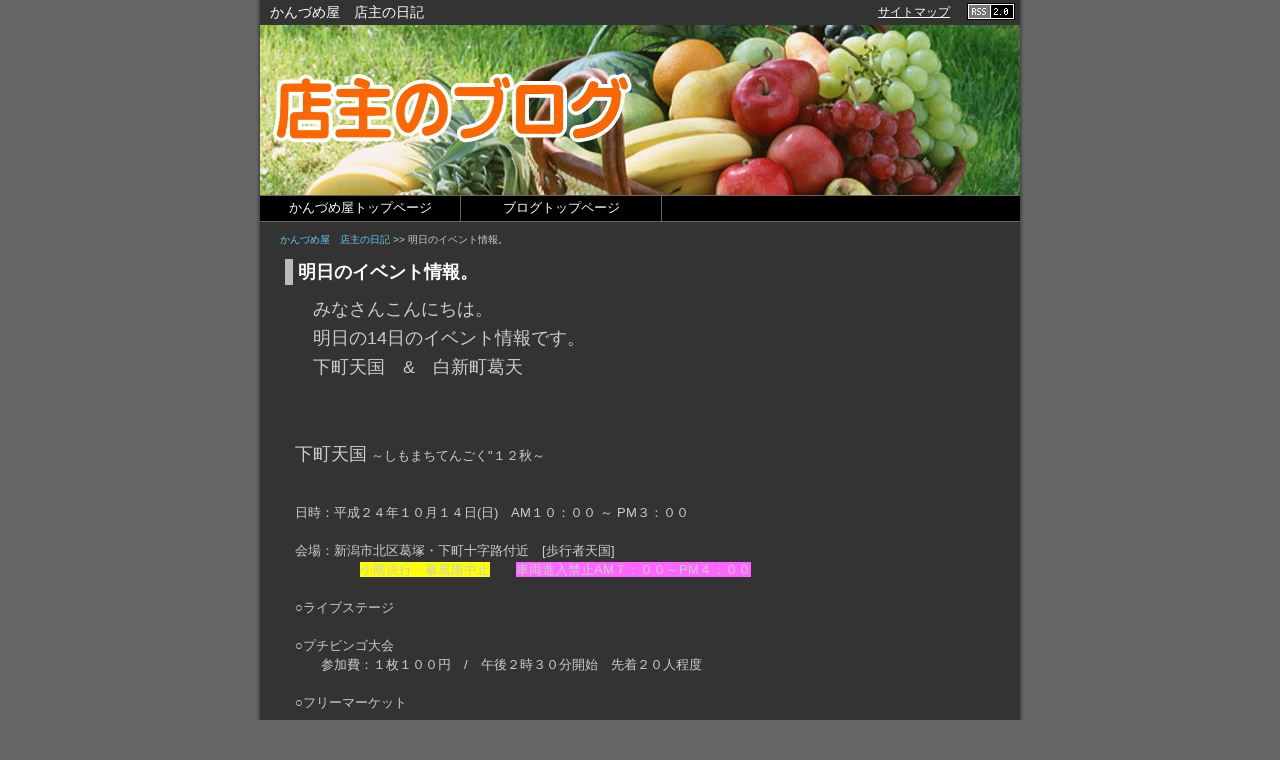

--- FILE ---
content_type: text/html
request_url: http://www.shun-fruits.com/blog/post-42.html
body_size: 87557
content:
<!DOCTYPE html PUBLIC "-//W3C//DTD XHTML 1.0 Transitional//EN"
    "http://www.w3.org/TR/xhtml1/DTD/xhtml1-transitional.dtd">
<html xmlns="http://www.w3.org/1999/xhtml" xml:lang="ja" lang="ja">
<head>
  <meta http-equiv="Content-Type" content="text/html; charset=UTF-8" />
  <meta http-equiv="Content-Script-Type" content="text/javascript" />
  <meta http-equiv="Content-Style-Type" content="text/css" />
  <link rel="stylesheet" type="text/css" href="http://www.shun-fruits.com/blog/styles.css" />
  <link rel="start" href="http://www.shun-fruits.com/blog/" title="Home" />
  <link rel="alternate" media="handheld" type="application/xhtml+xml" href="http://www.shun-fruits.com/blog/" />
  <link rel="alternate" type="application/atom+xml" title="Atom" href="http://www.shun-fruits.com/blog/atom.xml" />
  <link rel="alternate" type="application/rss+xml" title="RSS" href="http://www.shun-fruits.com/blog/rss.xml" />
  <link rel="EditURI" type="application/rsd+xml" title="RSD" href="http://www.shun-fruits.com/blog/rsd.xml" />
  <meta name="description" content="　みなさんこんにちは。 　明日の14日のイベント情報です。 　下町天国　&amp;amp..." />
  
  <meta name="keywords" content="," />
  


  <meta name="robots" content="index,follow" />
  <link rel="alternate" type="application/rss+xml" title="sitemap" href="http://www.shun-fruits.com/blog/sitemap.xml" />
  <link rel="alternate" type="application/atom+xml" title="かんづめ屋　店主の日記: 検索結果" href="http://www.shun-fruits.com/mtos/mt-search.cgi?=&amp;Template=feed&amp;IncludeBlogs=" />
  <script type="text/javascript" src="http://www.shun-fruits.com/blog/mt.js"></script>
  
  <title>明日のイベント情報。：かんづめ屋　店主の日記</title>
</head>
<body id="top">
<div id="base">
<div id="wrapper">
<div id="header">
  <h1>かんづめ屋　店主の日記</h1>
  <p id="smap"><a href="http://www.shun-fruits.com/blog/archives.html">サイトマップ</a></p>
</div>
<div id="header2">
  <h2></h2>
</div>


<div id="content">

<div class="ads_unit">
<!-- ↓ここにリンクユニットコードを貼り付けます。 -->

<!-- ↑ここにリンクユニットコードを貼り付けます。 -->
</div>

<div class="navi">
<a href="http://www.shun-fruits.com/blog/">かんづめ屋　店主の日記</a> >> 明日のイベント情報。
</div>

<h2>明日のイベント情報。</h2>
<div class="doc">
    <p><span style="FONT-SIZE: large">　みなさんこんにちは。</span></p>
<p><span style="FONT-SIZE: large">　明日の14日のイベント情報です。</span></p>
<p><span style="FONT-SIZE: large">　下町天国　&amp;　白新町葛天</span></p>
<p><span style="FONT-SIZE: large"></span>&nbsp;</p>
<p><span style="FONT-SIZE: large"></span>&nbsp;</p>
<p><span style="FONT-SIZE: large">下町天国</span> ～しもまちてんごく"１２秋～<br /><br /><br />日時：平成２４年１０月１４日(日)　AM１０：００ ～ PM３：００<br /><br />会場：新潟市北区葛塚・下町十字路付近　[歩行者天国]<br />　　　　　<span style="BACKGROUND-COLOR: #ffff00">小雨決行・暴風雨中止</span>　　<span style="BACKGROUND-COLOR: #ff66ff">車両進入禁止AM７：００～PM４：００</span><br /><br />○ライブステージ<br /><br />○プチビンゴ大会<br />　　参加費：１枚１００円　/　午後２時３０分開始　先着２０人程度<br /><br />○フリーマーケット<br /><br />○プチ畳教室＆いぐさ製品販売　[指導/熊田タイ畳店]<br />　　教室参加費：１００円(小学３年生以下は保護者同伴)・完成品はプレゼント！<br /><br />○飲食屋台村<br />　　焼きそば・舞茸ごはん・フランクフルト・焼鳥・とん汁・わたあめ・ポップコーン・<br />　　生ビール・酎ハイ・ジュース・お茶・クリームソーダ・輪投げ・射的・ヨーヨー釣り　<br /><br />○ラーメン屋台<br /><br />○似顔絵コーナー<br /><br />○段ボール巨大迷路　[協力/豊栄商工会青年部]<br />　　参加費：１００円(対象は小学生まで)<br />　　※全額が東日本大震災義援金となります！<br /></p>
<p>&nbsp;</p>
<p>&nbsp;</p>
<p>白新町葛天</p>
<p>&nbsp;</p>
<p>10月14日</p>
<p>白新町駅前商店街</p>
<p>10時～15時ころ</p>
<p>秋の味覚のクリご飯や芋煮などなど</p>
<p>その他食べ物、飲み物多数出展します。</p>
<p>&nbsp;</p>
<p>明日は天気がよさそうなのでたくさんの人が</p>
<p>来てくれるといいです。</p>
<p>&nbsp;</p>
<p>P.S.　午後からは商工会青年部主催の</p>
<p>　　　　コンカツパーティーがあります。</p>
<p>　　　　すでに締め切りが終わってますのでご報告のみです。</p>
<p>&nbsp;</p>
<p>&nbsp;</p> 
     
</div>
<div class="doc">

	
	
 	<h4>関連記事</h4>
    
    <ol>
    
      <li><a href="http://www.shun-fruits.com/blog/post-599.html" class="c1">梅雨明け新潟。</a></li>
    
      <li><a href="http://www.shun-fruits.com/blog/post-598.html" class="c1">蒸し暑い新潟市。</a></li>
    
      <li><a href="http://www.shun-fruits.com/blog/post-597.html" class="c1">連休明けました。</a></li>
    
      <li><a href="http://www.shun-fruits.com/blog/post-596.html" class="c1">もうすぐ夏休みです。</a></li>
    
      <li><a href="http://www.shun-fruits.com/blog/post-595.html" class="c1">７月１４日、１５日の連休のお知らせ</a></li>
    
      <li><a href="http://www.shun-fruits.com/blog/post-594.html" class="c1">高校野球新潟大会開幕。</a></li>
    
      <li><a href="http://www.shun-fruits.com/blog/post-593.html" class="c1">商品の配送の遅れ。</a></li>
    
      <li><a href="http://www.shun-fruits.com/blog/7.html" class="c1">7月になりました。</a></li>
    
      <li><a href="http://www.shun-fruits.com/blog/post-592.html" class="c1">今日は一日雨降りです。</a></li>
    
      <li><a href="http://www.shun-fruits.com/blog/post-591.html" class="c1">新潟県産すいか。</a></li>
    
      <li><a href="http://www.shun-fruits.com/blog/624.html" class="c1">6月24日。</a></li>
    
      <li><a href="http://www.shun-fruits.com/blog/post-590.html" class="c1">地震からその後。</a></li>
    
      <li><a href="http://www.shun-fruits.com/blog/2-8.html" class="c1">本日、2回目です。</a></li>
    
      <li><a href="http://www.shun-fruits.com/blog/post-589.html" class="c1">山形沖地震。</a></li>
    
      <li><a href="http://www.shun-fruits.com/blog/post-588.html" class="c1">新潟聖篭産さくらんぼ。</a></li>
    
      <li><a href="http://www.shun-fruits.com/blog/post-587.html" class="c1">新潟産小玉スイカ。</a></li>
    
      <li><a href="http://www.shun-fruits.com/blog/post-586.html" class="c1">久しぶりの更新です。</a></li>
    
      <li><a href="http://www.shun-fruits.com/blog/post-585.html" class="c1">特選缶詰について。</a></li>
    
      <li><a href="http://www.shun-fruits.com/blog/post-584.html" class="c1">キャンベル缶について。</a></li>
    
      <li><a href="http://www.shun-fruits.com/blog/529.html" class="c1">5月29日。</a></li>
    
      <li><a href="http://www.shun-fruits.com/blog/post-583.html" class="c1">大相撲の人気。</a></li>
    
      <li><a href="http://www.shun-fruits.com/blog/523.html" class="c1">5月23日。</a></li>
    
      <li><a href="http://www.shun-fruits.com/blog/522.html" class="c1">5月22日。</a></li>
    
      <li><a href="http://www.shun-fruits.com/blog/post-582.html" class="c1">フェーン現象ですか？？</a></li>
    
      <li><a href="http://www.shun-fruits.com/blog/post-581.html" class="c1">暖かい日が続きます。</a></li>
    
      <li><a href="http://www.shun-fruits.com/blog/post-580.html" class="c1">豊栄トマト。濁川トマト。</a></li>
    
      <li><a href="http://www.shun-fruits.com/blog/post-579.html" class="c1">新しい伝票になって。</a></li>
    
      <li><a href="http://www.shun-fruits.com/blog/post-578.html" class="c1">ぶどうキャンベル缶について。</a></li>
    
      <li><a href="http://www.shun-fruits.com/blog/post-577.html" class="c1">連休明けの静かな町。</a></li>
    
      <li><a href="http://www.shun-fruits.com/blog/post-576.html" class="c1">令和元年。</a></li>
    
      <li><a href="http://www.shun-fruits.com/blog/post-575.html" class="c1">いよいよ大型連休スタートです。</a></li>
    
      <li><a href="http://www.shun-fruits.com/blog/post-574.html" class="c1">桜が満開です。</a></li>
    
      <li><a href="http://www.shun-fruits.com/blog/post-573.html" class="c1">缶詰の特選シリーズ。</a></li>
    
      <li><a href="http://www.shun-fruits.com/blog/post-572.html" class="c1">新年度。</a></li>
    
      <li><a href="http://www.shun-fruits.com/blog/45.html" class="c1">4月5日。</a></li>
    
      <li><a href="http://www.shun-fruits.com/blog/post-571.html" class="c1">令和。</a></li>
    
      <li><a href="http://www.shun-fruits.com/blog/41-2.html" class="c1">4月1日。</a></li>
    
      <li><a href="http://www.shun-fruits.com/blog/post-570.html" class="c1">急なお休みのお知らせです。</a></li>
    
      <li><a href="http://www.shun-fruits.com/blog/post-569.html" class="c1">休業日のお知らせです。</a></li>
    
      <li><a href="http://www.shun-fruits.com/blog/post-568.html" class="c1">お彼岸の入り。</a></li>
    
      <li><a href="http://www.shun-fruits.com/blog/post-567.html" class="c1">ホワイトデー。</a></li>
    
      <li><a href="http://www.shun-fruits.com/blog/post-566.html" class="c1">魚缶の値上げについて。</a></li>
    
      <li><a href="http://www.shun-fruits.com/blog/3-3.html" class="c1">3月になりましたね。</a></li>
    
      <li><a href="http://www.shun-fruits.com/blog/226-1.html" class="c1">2月26日。</a></li>
    
      <li><a href="http://www.shun-fruits.com/blog/220.html" class="c1">2月20日</a></li>
    
      <li><a href="http://www.shun-fruits.com/blog/post-565.html" class="c1">ここ最近は。</a></li>
    
      <li><a href="http://www.shun-fruits.com/blog/212.html" class="c1">2月12日。雪。</a></li>
    
      <li><a href="http://www.shun-fruits.com/blog/21011.html" class="c1">2月10日、11日定休日です。</a></li>
    
      <li><a href="http://www.shun-fruits.com/blog/post-564.html" class="c1">入荷商品のお知らせです。</a></li>
    
      <li><a href="http://www.shun-fruits.com/blog/1-2.html" class="c1">あっという間に1月が・・・。</a></li>
    
      <li><a href="http://www.shun-fruits.com/blog/post-563.html" class="c1">全米優勝。活動休止。</a></li>
    
      <li><a href="http://www.shun-fruits.com/blog/1-1.html" class="c1">1月のこの時期は。</a></li>
    
      <li><a href="http://www.shun-fruits.com/blog/post-562.html" class="c1">久しぶりの積雪。</a></li>
    
      <li><a href="http://www.shun-fruits.com/blog/post-561.html" class="c1">成人式。</a></li>
    
      <li><a href="http://www.shun-fruits.com/blog/post-560.html" class="c1">連休のお知らせ。</a></li>
    
      <li><a href="http://www.shun-fruits.com/blog/2019.html" class="c1">謹賀新年2019。</a></li>
    
      <li><a href="http://www.shun-fruits.com/blog/post-559.html" class="c1">年末、年始の営業のお知らせ</a></li>
    
      <li><a href="http://www.shun-fruits.com/blog/post-558.html" class="c1">クリスマス。</a></li>
    
      <li><a href="http://www.shun-fruits.com/blog/post-557.html" class="c1">定休日のお知らせ</a></li>
    
      <li><a href="http://www.shun-fruits.com/blog/post-556.html" class="c1">魚缶類、欠品のお知らせ。</a></li>
    
      <li><a href="http://www.shun-fruits.com/blog/post-555.html" class="c1">冬将軍到来。</a></li>
    
      <li><a href="http://www.shun-fruits.com/blog/post-554.html" class="c1">御歳暮シーズン到来。</a></li>
    
      <li><a href="http://www.shun-fruits.com/blog/post-553.html" class="c1">雪囲いと消雪パイプ。</a></li>
    
      <li><a href="http://www.shun-fruits.com/blog/post-552.html" class="c1">連休中の営業日のお知らせです。</a></li>
    
      <li><a href="http://www.shun-fruits.com/blog/post-551.html" class="c1">ルレクチェ。</a></li>
    
      <li><a href="http://www.shun-fruits.com/blog/post-550.html" class="c1">毎年、この時期は。</a></li>
    
      <li><a href="http://www.shun-fruits.com/blog/post-549.html" class="c1">さつまいも。</a></li>
    
      <li><a href="http://www.shun-fruits.com/blog/post-548.html" class="c1">不調・・・。</a></li>
    
      <li><a href="http://www.shun-fruits.com/blog/post-547.html" class="c1">紅葉の時期で。</a></li>
    
      <li><a href="http://www.shun-fruits.com/blog/11-2.html" class="c1">11月に入り。</a></li>
    
      <li><a href="http://www.shun-fruits.com/blog/10-6.html" class="c1">10月もラストです。</a></li>
    
      <li><a href="http://www.shun-fruits.com/blog/post-546.html" class="c1">新高梨の発送。</a></li>
    
      <li><a href="http://www.shun-fruits.com/blog/post-545.html" class="c1">新潟梨。</a></li>
    
      <li><a href="http://www.shun-fruits.com/blog/post-544.html" class="c1">スポーツの秋ですね。</a></li>
    
      <li><a href="http://www.shun-fruits.com/blog/post-543.html" class="c1">台風の影響は？</a></li>
    
      <li><a href="http://www.shun-fruits.com/blog/post-542.html" class="c1">定休日のお知らせ。</a></li>
    
      <li><a href="http://www.shun-fruits.com/blog/post-541.html" class="c1">柿、いちじく。</a></li>
    
      <li><a href="http://www.shun-fruits.com/blog/post-540.html" class="c1">連休の営業のお知らせ。</a></li>
    
      <li><a href="http://www.shun-fruits.com/blog/post-539.html" class="c1">お祭りも終了。</a></li>
    
      <li><a href="http://www.shun-fruits.com/blog/post-538.html" class="c1">台風が過ぎて。</a></li>
    
      <li><a href="http://www.shun-fruits.com/blog/post-537.html" class="c1">新潟産梨。</a></li>
    
      <li><a href="http://www.shun-fruits.com/blog/8-2.html" class="c1">いよいよ8月も終わりですね。</a></li>
    
      <li><a href="http://www.shun-fruits.com/blog/post-536.html" class="c1">雨模様の天気です。</a></li>
    
      <li><a href="http://www.shun-fruits.com/blog/post-535.html" class="c1">記録的な気温。</a></li>
    
      <li><a href="http://www.shun-fruits.com/blog/post-534.html" class="c1">お盆明けの営業。</a></li>
    
      <li><a href="http://www.shun-fruits.com/blog/post-533.html" class="c1">お盆休み中ですけど。</a></li>
    
      <li><a href="http://www.shun-fruits.com/blog/post-532.html" class="c1">お盆間の定休日のお知らせです。</a></li>
    
      <li><a href="http://www.shun-fruits.com/blog/post-531.html" class="c1">久しぶりの雨。</a></li>
    
      <li><a href="http://www.shun-fruits.com/blog/8-1.html" class="c1">8月に入りましたね。</a></li>
    
      <li><a href="http://www.shun-fruits.com/blog/post-530.html" class="c1">連日の猛暑。</a></li>
    
      <li><a href="http://www.shun-fruits.com/blog/post-529.html" class="c1">この連休のお知らせです。</a></li>
    
      <li><a href="http://www.shun-fruits.com/blog/post-528.html" class="c1">梅雨明け。</a></li>
    
      <li><a href="http://www.shun-fruits.com/blog/post-527.html" class="c1">御中元について。</a></li>
    
      <li><a href="http://www.shun-fruits.com/blog/post-526.html" class="c1">真夏日。</a></li>
    
      <li><a href="http://www.shun-fruits.com/blog/post-525.html" class="c1">今日はサッカーの日ですね。</a></li>
    
      <li><a href="http://www.shun-fruits.com/blog/post-524.html" class="c1">新潟の旬　その②</a></li>
    
      <li><a href="http://www.shun-fruits.com/blog/post-523.html" class="c1">新潟産スイカ。</a></li>
    
      <li><a href="http://www.shun-fruits.com/blog/post-522.html" class="c1">新潟産の旬の果物。</a></li>
    
      <li><a href="http://www.shun-fruits.com/blog/post-521.html" class="c1">特選国産缶詰について。</a></li>
    
      <li><a href="http://www.shun-fruits.com/blog/post-520.html" class="c1">あずきあんみつ缶詰の終売のお知らせ。</a></li>
    
      <li><a href="http://www.shun-fruits.com/blog/post-519.html" class="c1">枝豆の出荷。</a></li>
    
      <li><a href="http://www.shun-fruits.com/blog/post-518.html" class="c1">豊栄のとまと。</a></li>
    
      <li><a href="http://www.shun-fruits.com/blog/post-517.html" class="c1">週末にはイベントがもりだくさん。</a></li>
    
      <li><a href="http://www.shun-fruits.com/blog/post-516.html" class="c1">魚缶詰について。</a></li>
    
      <li><a href="http://www.shun-fruits.com/blog/post-515.html" class="c1">新潟市で拡散の情報が流れています。</a></li>
    
      <li><a href="http://www.shun-fruits.com/blog/post-514.html" class="c1">静かな町中。</a></li>
    
      <li><a href="http://www.shun-fruits.com/blog/post-513.html" class="c1">平常営業になりました。</a></li>
    
      <li><a href="http://www.shun-fruits.com/blog/post-512.html" class="c1">ゴールデンウィーク中の営業日のお知らせ</a></li>
    
      <li><a href="http://www.shun-fruits.com/blog/post-511.html" class="c1">新潟、春の旬。</a></li>
    
      <li><a href="http://www.shun-fruits.com/blog/post-510.html" class="c1">この時期の雪です。</a></li>
    
      <li><a href="http://www.shun-fruits.com/blog/post-509.html" class="c1">入学式。始業式。</a></li>
    
      <li><a href="http://www.shun-fruits.com/blog/post-508.html" class="c1">桜開花。</a></li>
    
      <li><a href="http://www.shun-fruits.com/blog/43.html" class="c1">4月3日。</a></li>
    
      <li><a href="http://www.shun-fruits.com/blog/post-507.html" class="c1">新年度の始まりです。</a></li>
    
      <li><a href="http://www.shun-fruits.com/blog/330.html" class="c1">3月30日。</a></li>
    
      <li><a href="http://www.shun-fruits.com/blog/329.html" class="c1">3月29日。</a></li>
    
      <li><a href="http://www.shun-fruits.com/blog/post-506.html" class="c1">お彼岸明け。</a></li>
    
      <li><a href="http://www.shun-fruits.com/blog/2-7.html" class="c1">春のお彼岸2.</a></li>
    
      <li><a href="http://www.shun-fruits.com/blog/post-505.html" class="c1">春のお彼岸。</a></li>
    
      <li><a href="http://www.shun-fruits.com/blog/post-504.html" class="c1">配送指定のお知らせ</a></li>
    
      <li><a href="http://www.shun-fruits.com/blog/313.html" class="c1">3月13日。</a></li>
    
      <li><a href="http://www.shun-fruits.com/blog/post-503.html" class="c1">特選缶詰の入荷状況について。</a></li>
    
      <li><a href="http://www.shun-fruits.com/blog/35.html" class="c1">3月5日。</a></li>
    
      <li><a href="http://www.shun-fruits.com/blog/post-502.html" class="c1">みかん缶が人気です。</a></li>
    
      <li><a href="http://www.shun-fruits.com/blog/post-501.html" class="c1">すごい風です。</a></li>
    
      <li><a href="http://www.shun-fruits.com/blog/post-500.html" class="c1">早々にご注文いただきました。</a></li>
    
      <li><a href="http://www.shun-fruits.com/blog/post-499.html" class="c1">新入荷のご案内。</a></li>
    
      <li><a href="http://www.shun-fruits.com/blog/post-498.html" class="c1">商品入荷のお知らせ。</a></li>
    
      <li><a href="http://www.shun-fruits.com/blog/post-497.html" class="c1">また雪降りの日です。</a></li>
    
      <li><a href="http://www.shun-fruits.com/blog/post-496.html" class="c1">特選缶詰について。</a></li>
    
      <li><a href="http://www.shun-fruits.com/blog/post-495.html" class="c1">超～大雪です。</a></li>
    
      <li><a href="http://www.shun-fruits.com/blog/post-494.html" class="c1">ようやくお天気になりました。</a></li>
    
      <li><a href="http://www.shun-fruits.com/blog/post-493.html" class="c1">いまだに冬型の天気です。</a></li>
    
      <li><a href="http://www.shun-fruits.com/blog/post-492.html" class="c1">またまた雪降りです。</a></li>
    
      <li><a href="http://www.shun-fruits.com/blog/post-491.html" class="c1">暖かな春の陽気。</a></li>
    
      <li><a href="http://www.shun-fruits.com/blog/post-490.html" class="c1">天気がよくて。</a></li>
    
      <li><a href="http://www.shun-fruits.com/blog/19.html" class="c1">1月9日。</a></li>
    
      <li><a href="http://www.shun-fruits.com/blog/post-489.html" class="c1">本日より営業です。</a></li>
    
      <li><a href="http://www.shun-fruits.com/blog/post-488.html" class="c1">謹賀新年。</a></li>
    
      <li><a href="http://www.shun-fruits.com/blog/post-487.html" class="c1">年末年始の営業日のおしらせ。</a></li>
    
      <li><a href="http://www.shun-fruits.com/blog/post-486.html" class="c1">入荷商品について。</a></li>
    
      <li><a href="http://www.shun-fruits.com/blog/post-485.html" class="c1">クリスマス中の営業日のお知らせ</a></li>
    
      <li><a href="http://www.shun-fruits.com/blog/post-484.html" class="c1">休日出勤でした。</a></li>
    
      <li><a href="http://www.shun-fruits.com/blog/post-483.html" class="c1">御歳暮の発送中です。</a></li>
    
      <li><a href="http://www.shun-fruits.com/blog/post-482.html" class="c1">御歳暮。</a></li>
    
      <li><a href="http://www.shun-fruits.com/blog/post-481.html" class="c1">寒い新潟市。</a></li>
    
      <li><a href="http://www.shun-fruits.com/blog/post-480.html" class="c1">ルレクチェの出荷。</a></li>
    
      <li><a href="http://www.shun-fruits.com/blog/post-479.html" class="c1">新潟の洋梨。</a></li>
    
      <li><a href="http://www.shun-fruits.com/blog/post-478.html" class="c1">冬支度。</a></li>
    
      <li><a href="http://www.shun-fruits.com/blog/post-477.html" class="c1">新商品や終売商品のお知らせ。</a></li>
    
      <li><a href="http://www.shun-fruits.com/blog/3-2.html" class="c1">3連休の始まり。</a></li>
    
      <li><a href="http://www.shun-fruits.com/blog/post-476.html" class="c1">強烈な雨と風。</a></li>
    
      <li><a href="http://www.shun-fruits.com/blog/post-475.html" class="c1">佐渡の黒いダイヤモンド。</a></li>
    
      <li><a href="http://www.shun-fruits.com/blog/post-474.html" class="c1">台風の影響なのか・・・。</a></li>
    
      <li><a href="http://www.shun-fruits.com/blog/post-473.html" class="c1">商品回収のお知らせ。</a></li>
    
      <li><a href="http://www.shun-fruits.com/blog/post-472.html" class="c1">新潟旬の食材。</a></li>
    
      <li><a href="http://www.shun-fruits.com/blog/post-471.html" class="c1">栗の季節です。</a></li>
    
      <li><a href="http://www.shun-fruits.com/blog/post-470.html" class="c1">連休も終わりましたね。</a></li>
    
      <li><a href="http://www.shun-fruits.com/blog/post-469.html" class="c1">新送料について。</a></li>
    
      <li><a href="http://www.shun-fruits.com/blog/10-5.html" class="c1">10月の連休です。</a></li>
    
      <li><a href="http://www.shun-fruits.com/blog/10-4.html" class="c1">10月より送料が変わります。</a></li>
    
      <li><a href="http://www.shun-fruits.com/blog/post-468.html" class="c1">お彼岸も終わりです。</a></li>
    
      <li><a href="http://www.shun-fruits.com/blog/post-467.html" class="c1">秋の装い。</a></li>
    
      <li><a href="http://www.shun-fruits.com/blog/post-466.html" class="c1">台風接近中です。</a></li>
    
      <li><a href="http://www.shun-fruits.com/blog/post-465.html" class="c1">９月１４日。</a></li>
    
      <li><a href="http://www.shun-fruits.com/blog/post-464.html" class="c1">秋の気候。</a></li>
    
      <li><a href="http://www.shun-fruits.com/blog/post-463.html" class="c1">新学期のはじまりのようです。</a></li>
    
      <li><a href="http://www.shun-fruits.com/blog/post-462.html" class="c1">お盆があけ、少し静かな商店街。</a></li>
    
      <li><a href="http://www.shun-fruits.com/blog/post-461.html" class="c1">本日より通常営業です。</a></li>
    
      <li><a href="http://www.shun-fruits.com/blog/post-460.html" class="c1">今日からお盆休みです。</a></li>
    
      <li><a href="http://www.shun-fruits.com/blog/post-459.html" class="c1">いよいよお盆に突入ですね。</a></li>
    
      <li><a href="http://www.shun-fruits.com/blog/post-458.html" class="c1">お盆期間の営業について</a></li>
    
      <li><a href="http://www.shun-fruits.com/blog/post-457.html" class="c1">御中元。お盆のお供えに</a></li>
    
      <li><a href="http://www.shun-fruits.com/blog/post-456.html" class="c1">欠品のお知らせ</a></li>
    
      <li><a href="http://www.shun-fruits.com/blog/post-455.html" class="c1">梅雨入りですが・・・。</a></li>
    
      <li><a href="http://www.shun-fruits.com/blog/post-454.html" class="c1">中元でもフルーツ缶詰を</a></li>
    
      <li><a href="http://www.shun-fruits.com/blog/post-453.html" class="c1">父の日へ。</a></li>
    
      <li><a href="http://www.shun-fruits.com/blog/post-452.html" class="c1">新潟の風物詩の枝豆。</a></li>
    
      <li><a href="http://www.shun-fruits.com/blog/post-451.html" class="c1">夏日に。</a></li>
    
      <li><a href="http://www.shun-fruits.com/blog/post-450.html" class="c1">初夏の商品が入荷しました。</a></li>
    
      <li><a href="http://www.shun-fruits.com/blog/post-449.html" class="c1">雨模様。</a></li>
    
      <li><a href="http://www.shun-fruits.com/blog/post-448.html" class="c1">商品の終売のお知らせ。</a></li>
    
      <li><a href="http://www.shun-fruits.com/blog/post-447.html" class="c1">天気の変化に・・・。</a></li>
    
      <li><a href="http://www.shun-fruits.com/blog/post-446.html" class="c1">母の日での贈り物。</a></li>
    
      <li><a href="http://www.shun-fruits.com/blog/post-445.html" class="c1">平常通りの営業に戻りました。</a></li>
    
      <li><a href="http://www.shun-fruits.com/blog/post-444.html" class="c1">連休の終わりの束の間</a></li>
    
      <li><a href="http://www.shun-fruits.com/blog/post-443.html" class="c1">新入幕力士誕生！！</a></li>
    
      <li><a href="http://www.shun-fruits.com/blog/12.html" class="c1">1日、2日と営業しております。</a></li>
    
      <li><a href="http://www.shun-fruits.com/blog/post-442.html" class="c1">ゴールデンウィークの営業のお知らせ</a></li>
    
      <li><a href="http://www.shun-fruits.com/blog/post-441.html" class="c1">フルーツ缶詰人気です。</a></li>
    
      <li><a href="http://www.shun-fruits.com/blog/post-440.html" class="c1">月曜日着について。</a></li>
    
      <li><a href="http://www.shun-fruits.com/blog/post-439.html" class="c1">天気予報ばっちり。</a></li>
    
      <li><a href="http://www.shun-fruits.com/blog/post-438.html" class="c1">菜の花祭り。</a></li>
    
      <li><a href="http://www.shun-fruits.com/blog/post-437.html" class="c1">お花見。</a></li>
    
      <li><a href="http://www.shun-fruits.com/blog/post-436.html" class="c1">新商品のご案内。</a></li>
    
      <li><a href="http://www.shun-fruits.com/blog/post-434.html" class="c1">桜の開花。</a></li>
    
      <li><a href="http://www.shun-fruits.com/blog/post-435.html" class="c1">新学期の始まりです。</a></li>
    
      <li><a href="http://www.shun-fruits.com/blog/4.html" class="c1">4月にはいりました。</a></li>
    
      <li><a href="http://www.shun-fruits.com/blog/3-1.html" class="c1">3月もおわりですね。</a></li>
    
      <li><a href="http://www.shun-fruits.com/blog/post-433.html" class="c1">花粉マックス。</a></li>
    
      <li><a href="http://www.shun-fruits.com/blog/post-432.html" class="c1">お彼岸の連休について</a></li>
    
      <li><a href="http://www.shun-fruits.com/blog/post-431.html" class="c1">お彼岸用デコポン。</a></li>
    
      <li><a href="http://www.shun-fruits.com/blog/post-430.html" class="c1">卒業式。卒団式。</a></li>
    
      <li><a href="http://www.shun-fruits.com/blog/post-429.html" class="c1">ホワイトデー。</a></li>
    
      <li><a href="http://www.shun-fruits.com/blog/310.html" class="c1">3月10日。</a></li>
    
      <li><a href="http://www.shun-fruits.com/blog/38.html" class="c1">3月8日。</a></li>
    
      <li><a href="http://www.shun-fruits.com/blog/post-428.html" class="c1">冬型に逆戻りです。</a></li>
    
      <li><a href="http://www.shun-fruits.com/blog/post-427.html" class="c1">明日は・・・。</a></li>
    
      <li><a href="http://www.shun-fruits.com/blog/33.html" class="c1">3月3日。</a></li>
    
      <li><a href="http://www.shun-fruits.com/blog/post-426.html" class="c1">もうすぐひな祭りです。</a></li>
    
      <li><a href="http://www.shun-fruits.com/blog/pfday.html" class="c1">P.FDAY</a></li>
    
      <li><a href="http://www.shun-fruits.com/blog/post-425.html" class="c1">強風です。</a></li>
    
      <li><a href="http://www.shun-fruits.com/blog/post-424.html" class="c1">暴風雨です。</a></li>
    
      <li><a href="http://www.shun-fruits.com/blog/215.html" class="c1">2月15日。</a></li>
    
      <li><a href="http://www.shun-fruits.com/blog/post-423.html" class="c1">明日は、バレンタインデー。</a></li>
    
      <li><a href="http://www.shun-fruits.com/blog/post-422.html" class="c1">ご注文の際の注意事項。</a></li>
    
      <li><a href="http://www.shun-fruits.com/blog/post-421.html" class="c1">人気の高級果物缶詰。</a></li>
    
      <li><a href="http://www.shun-fruits.com/blog/post-420.html" class="c1">節分です。</a></li>
    
      <li><a href="http://www.shun-fruits.com/blog/post-419.html" class="c1">入荷遅れすみません。</a></li>
    
      <li><a href="http://www.shun-fruits.com/blog/post-418.html" class="c1">連日の吹雪。</a></li>
    
      <li><a href="http://www.shun-fruits.com/blog/post-417.html" class="c1">晴天の束の間。</a></li>
    
      <li><a href="http://www.shun-fruits.com/blog/post-416.html" class="c1">大雪中です。</a></li>
    
      <li><a href="http://www.shun-fruits.com/blog/post-415.html" class="c1">昨日、今日とお雪です。</a></li>
    
      <li><a href="http://www.shun-fruits.com/blog/post-414.html" class="c1">雪の新潟です。</a></li>
    
      <li><a href="http://www.shun-fruits.com/blog/post-413.html" class="c1">本日から通常へ。</a></li>
    
      <li><a href="http://www.shun-fruits.com/blog/post-412.html" class="c1">ご年始のご挨拶には。</a></li>
    
      <li><a href="http://www.shun-fruits.com/blog/post-411.html" class="c1">謹賀新年。</a></li>
    
      <li><a href="http://www.shun-fruits.com/blog/post-410.html" class="c1">今年も大変、お世話になりました。</a></li>
    
      <li><a href="http://www.shun-fruits.com/blog/1.html" class="c1">残す1日。</a></li>
    
      <li><a href="http://www.shun-fruits.com/blog/post-409.html" class="c1">年末年始の営業日のご案内です。</a></li>
    
      <li><a href="http://www.shun-fruits.com/blog/1219.html" class="c1">12月　19日。</a></li>
    
      <li><a href="http://www.shun-fruits.com/blog/15.html" class="c1">15日。</a></li>
    
      <li><a href="http://www.shun-fruits.com/blog/post-408.html" class="c1">街も雪の準備をしています。</a></li>
    
      <li><a href="http://www.shun-fruits.com/blog/post-407.html" class="c1">御歳暮シーズンまっただ中です。</a></li>
    
      <li><a href="http://www.shun-fruits.com/blog/post-406.html" class="c1">ルレクチェの発送。</a></li>
    
      <li><a href="http://www.shun-fruits.com/blog/post-405.html" class="c1">新潟の新品種のコメブランド。</a></li>
    
      <li><a href="http://www.shun-fruits.com/blog/post-404.html" class="c1">御歳暮の商品が売れています。</a></li>
    
      <li><a href="http://www.shun-fruits.com/blog/post-403.html" class="c1">しるきーも。</a></li>
    
      <li><a href="http://www.shun-fruits.com/blog/post-402.html" class="c1">ルレクチェ</a></li>
    
      <li><a href="http://www.shun-fruits.com/blog/post-401.html" class="c1">朝の気温が２度までさがりました。</a></li>
    
      <li><a href="http://www.shun-fruits.com/blog/1110.html" class="c1">11月も早、10日ですね。</a></li>
    
      <li><a href="http://www.shun-fruits.com/blog/post-400.html" class="c1">新潟　"　秋　"　。</a></li>
    
      <li><a href="http://www.shun-fruits.com/blog/post-399.html" class="c1">久しぶりの更新です。</a></li>
    
      <li><a href="http://www.shun-fruits.com/blog/post-398.html" class="c1">体育の日などの連休。</a></li>
    
      <li><a href="http://www.shun-fruits.com/blog/10-3.html" class="c1">10月の天候にしては・・・。</a></li>
    
      <li><a href="http://www.shun-fruits.com/blog/9-2.html" class="c1">9月も終了です。</a></li>
    
      <li><a href="http://www.shun-fruits.com/blog/post-397.html" class="c1">またまた、台風です。</a></li>
    
      <li><a href="http://www.shun-fruits.com/blog/post-396.html" class="c1">秋祭り終了。</a></li>
    
      <li><a href="http://www.shun-fruits.com/blog/95.html" class="c1">9月5日。</a></li>
    
      <li><a href="http://www.shun-fruits.com/blog/post-395.html" class="c1">新学期。</a></li>
    
      <li><a href="http://www.shun-fruits.com/blog/9-1.html" class="c1">9月の果物。</a></li>
    
      <li><a href="http://www.shun-fruits.com/blog/post-394.html" class="c1">台風の影響は。</a></li>
    
      <li><a href="http://www.shun-fruits.com/blog/post-393.html" class="c1">新潟市北区　花火大会。</a></li>
    
      <li><a href="http://www.shun-fruits.com/blog/post-392.html" class="c1">台風の影響は。</a></li>
    
      <li><a href="http://www.shun-fruits.com/blog/post-391.html" class="c1">お見舞いやお祝いにも。</a></li>
    
      <li><a href="http://www.shun-fruits.com/blog/816.html" class="c1">8月16日。営業開始です。</a></li>
    
      <li><a href="http://www.shun-fruits.com/blog/post-390.html" class="c1">定休日です。</a></li>
    
      <li><a href="http://www.shun-fruits.com/blog/post-389.html" class="c1">定休日のお知らせ</a></li>
    
      <li><a href="http://www.shun-fruits.com/blog/post-388.html" class="c1">今日の日曜日は、出勤でした。</a></li>
    
      <li><a href="http://www.shun-fruits.com/blog/post-387.html" class="c1">昨日、今日と長岡花火ですね。</a></li>
    
      <li><a href="http://www.shun-fruits.com/blog/8.html" class="c1">本日、8月に入りました。</a></li>
    
      <li><a href="http://www.shun-fruits.com/blog/post-386.html" class="c1">商店会のお祭りの告知</a></li>
    
      <li><a href="http://www.shun-fruits.com/blog/post-385.html" class="c1">御中元の準備は進んでますか？</a></li>
    
      <li><a href="http://www.shun-fruits.com/blog/post-384.html" class="c1">雑誌に掲載されました。</a></li>
    
      <li><a href="http://www.shun-fruits.com/blog/post-383.html" class="c1">お中元の季節がきました。</a></li>
    
      <li><a href="http://www.shun-fruits.com/blog/post-382.html" class="c1">強い雨風。</a></li>
    
      <li><a href="http://www.shun-fruits.com/blog/71.html" class="c1">本日、7月1日です。</a></li>
    
      <li><a href="http://www.shun-fruits.com/blog/post-381.html" class="c1">最近の売れ筋。</a></li>
    
      <li><a href="http://www.shun-fruits.com/blog/post-380.html" class="c1">桃。</a></li>
    
      <li><a href="http://www.shun-fruits.com/blog/post-379.html" class="c1">新潟産大玉すいか。</a></li>
    
      <li><a href="http://www.shun-fruits.com/blog/post-378.html" class="c1">強い雨が降りました。</a></li>
    
      <li><a href="http://www.shun-fruits.com/blog/post-377.html" class="c1">缶詰のアレンジいろいろ。</a></li>
    
      <li><a href="http://www.shun-fruits.com/blog/post-376.html" class="c1">入梅ですね。</a></li>
    
      <li><a href="http://www.shun-fruits.com/blog/post-375.html" class="c1">梅雨入り？</a></li>
    
      <li><a href="http://www.shun-fruits.com/blog/post-374.html" class="c1">過ごしやすい季節ですね。</a></li>
    
      <li><a href="http://www.shun-fruits.com/blog/post-373.html" class="c1">最近人気沸騰中の缶詰です。</a></li>
    
      <li><a href="http://www.shun-fruits.com/blog/post-372.html" class="c1">春の一斉清掃。</a></li>
    
      <li><a href="http://www.shun-fruits.com/blog/post-371.html" class="c1">すいかのおいしい季節です。</a></li>
    
      <li><a href="http://www.shun-fruits.com/blog/post-370.html" class="c1">遠くから聞こえてくる元気な声。</a></li>
    
      <li><a href="http://www.shun-fruits.com/blog/post-369.html" class="c1">さくらんぼ。</a></li>
    
      <li><a href="http://www.shun-fruits.com/blog/post-368.html" class="c1">さつまいも名前募集中。</a></li>
    
      <li><a href="http://www.shun-fruits.com/blog/gw.html" class="c1">GW明け。</a></li>
    
      <li><a href="http://www.shun-fruits.com/blog/post-367.html" class="c1">今日は、すごい風です。</a></li>
    
      <li><a href="http://www.shun-fruits.com/blog/post-366.html" class="c1">再度　イベント告知です。</a></li>
    
      <li><a href="http://www.shun-fruits.com/blog/post-365.html" class="c1">缶詰の入荷について</a></li>
    
      <li><a href="http://www.shun-fruits.com/blog/post-364.html" class="c1">イベント告知。</a></li>
    
      <li><a href="http://www.shun-fruits.com/blog/post-363.html" class="c1">九州地方の地震。</a></li>
    
      <li><a href="http://www.shun-fruits.com/blog/414.html" class="c1">4月14日。</a></li>
    
      <li><a href="http://www.shun-fruits.com/blog/post-362.html" class="c1">桜が咲いてきてます。</a></li>
    
      <li><a href="http://www.shun-fruits.com/blog/post-361.html" class="c1">新社会人。</a></li>
    
      <li><a href="http://www.shun-fruits.com/blog/post-360.html" class="c1">またまた、年度末ネタです。</a></li>
    
      <li><a href="http://www.shun-fruits.com/blog/post-359.html" class="c1">年度末には付き物です。</a></li>
    
      <li><a href="http://www.shun-fruits.com/blog/post-358.html" class="c1">お彼岸も終了です。</a></li>
    
      <li><a href="http://www.shun-fruits.com/blog/post-357.html" class="c1">入荷商品。</a></li>
    
      <li><a href="http://www.shun-fruits.com/blog/post-356.html" class="c1">入試試験。</a></li>
    
      <li><a href="http://www.shun-fruits.com/blog/post-355.html" class="c1">今日は、卒業式みたいです。</a></li>
    
      <li><a href="http://www.shun-fruits.com/blog/2-6.html" class="c1">2月もおわりですね。</a></li>
    
      <li><a href="http://www.shun-fruits.com/blog/post-354.html" class="c1">ご注文時のご注意いろいろ。</a></li>
    
      <li><a href="http://www.shun-fruits.com/blog/post-353.html" class="c1">ばれんたいんでー。</a></li>
    
      <li><a href="http://www.shun-fruits.com/blog/post-352.html" class="c1">やっと落ち着いてきました。</a></li>
    
      <li><a href="http://www.shun-fruits.com/blog/post-351.html" class="c1">商品の欠品等のお知らせ</a></li>
    
      <li><a href="http://www.shun-fruits.com/blog/post-350.html" class="c1">旬の果物紹介。</a></li>
    
      <li><a href="http://www.shun-fruits.com/blog/post-349.html" class="c1">雪景色です。</a></li>
    
      <li><a href="http://www.shun-fruits.com/blog/post-348.html" class="c1">新年あけましておめでとうございます。</a></li>
    
      <li><a href="http://www.shun-fruits.com/blog/post-347.html" class="c1">年末、年始の営業について</a></li>
    
      <li><a href="http://www.shun-fruits.com/blog/post-346.html" class="c1">かんづめがテレビ出演します。</a></li>
    
      <li><a href="http://www.shun-fruits.com/blog/post-345.html" class="c1">お支払い方法のご確認です。</a></li>
    
      <li><a href="http://www.shun-fruits.com/blog/post-344.html" class="c1">御歳暮について</a></li>
    
      <li><a href="http://www.shun-fruits.com/blog/post-343.html" class="c1">御歳暮の発送が多くなっています。</a></li>
    
      <li><a href="http://www.shun-fruits.com/blog/post-342.html" class="c1">商品の入荷と欠品のお知らせです。</a></li>
    
      <li><a href="http://www.shun-fruits.com/blog/11-1.html" class="c1">11月ももうすぐおわりです。</a></li>
    
      <li><a href="http://www.shun-fruits.com/blog/post-341.html" class="c1">昨日、今日は天気です。</a></li>
    
      <li><a href="http://www.shun-fruits.com/blog/post-340.html" class="c1">新しいお店オープン。</a></li>
    
      <li><a href="http://www.shun-fruits.com/blog/post-339.html" class="c1">新潟旬の果物。</a></li>
    
      <li><a href="http://www.shun-fruits.com/blog/post-338.html" class="c1">本日より年末商戦。</a></li>
    
      <li><a href="http://www.shun-fruits.com/blog/post-337.html" class="c1">ウィンターイルミネーション。</a></li>
    
      <li><a href="http://www.shun-fruits.com/blog/10-2.html" class="c1">10月も最終週です。</a></li>
    
      <li><a href="http://www.shun-fruits.com/blog/post-336.html" class="c1">肌寒くなってきました。</a></li>
    
      <li><a href="http://www.shun-fruits.com/blog/post-335.html" class="c1">スポーツの秋。</a></li>
    
      <li><a href="http://www.shun-fruits.com/blog/post-334.html" class="c1">新潟産　なし。</a></li>
    
      <li><a href="http://www.shun-fruits.com/blog/post-333.html" class="c1">営業再開のお知らせです。</a></li>
    
      <li><a href="http://www.shun-fruits.com/blog/post-332.html" class="c1">お知らせです。</a></li>
    
      <li><a href="http://www.shun-fruits.com/blog/post-331.html" class="c1">秋の大祭が近付いています。</a></li>
    
      <li><a href="http://www.shun-fruits.com/blog/post-330.html" class="c1">御盆休み終了。</a></li>
    
      <li><a href="http://www.shun-fruits.com/blog/post-329.html" class="c1">いよいよお盆ですね。</a></li>
    
      <li><a href="http://www.shun-fruits.com/blog/post-328.html" class="c1">お盆前の行事。</a></li>
    
      <li><a href="http://www.shun-fruits.com/blog/post-327.html" class="c1">桃の最盛期です。</a></li>
    
      <li><a href="http://www.shun-fruits.com/blog/post-326.html" class="c1">新潟もそろそろ。</a></li>
    
      <li><a href="http://www.shun-fruits.com/blog/post-325.html" class="c1">営業再開のお知らせです。</a></li>
    
      <li><a href="http://www.shun-fruits.com/blog/post-324.html" class="c1">改めておしらせします。</a></li>
    
      <li><a href="http://www.shun-fruits.com/blog/post-323.html" class="c1">臨時定休のお知らせ</a></li>
    
      <li><a href="http://www.shun-fruits.com/blog/post-322.html" class="c1">旬の果物。</a></li>
    
      <li><a href="http://www.shun-fruits.com/blog/post-321.html" class="c1">久しぶりの更新です。</a></li>
    
      <li><a href="http://www.shun-fruits.com/blog/post-320.html" class="c1">最近、人気商品。</a></li>
    
      <li><a href="http://www.shun-fruits.com/blog/post-319.html" class="c1">夏の準備ですね。</a></li>
    
      <li><a href="http://www.shun-fruits.com/blog/post-318.html" class="c1">初めて覚えました。</a></li>
    
      <li><a href="http://www.shun-fruits.com/blog/post-317.html" class="c1">新入荷商品です。</a></li>
    
      <li><a href="http://www.shun-fruits.com/blog/post-316.html" class="c1">急に寒くなりました。</a></li>
    
      <li><a href="http://www.shun-fruits.com/blog/6.html" class="c1">暑い6月上旬ですね。</a></li>
    
      <li><a href="http://www.shun-fruits.com/blog/post-315.html" class="c1">週末のご法要。</a></li>
    
      <li><a href="http://www.shun-fruits.com/blog/post-314.html" class="c1">運動会フェア。</a></li>
    
      <li><a href="http://www.shun-fruits.com/blog/post-313.html" class="c1">入荷商品です。</a></li>
    
      <li><a href="http://www.shun-fruits.com/blog/post-312.html" class="c1">忘れていたこと。</a></li>
    
      <li><a href="http://www.shun-fruits.com/blog/post-311.html" class="c1">ご馳走様です。</a></li>
    
      <li><a href="http://www.shun-fruits.com/blog/post-310.html" class="c1">たまに会議参加。</a></li>
    
      <li><a href="http://www.shun-fruits.com/blog/post-309.html" class="c1">ゴールデンウィーク中営業日のお知らせ。</a></li>
    
      <li><a href="http://www.shun-fruits.com/blog/post-308.html" class="c1">こんな夏日になるなんて。</a></li>
    
      <li><a href="http://www.shun-fruits.com/blog/post-307.html" class="c1">旬の果物。</a></li>
    
      <li><a href="http://www.shun-fruits.com/blog/post-306.html" class="c1">体を動かしている人が多い。</a></li>
    
      <li><a href="http://www.shun-fruits.com/blog/post-305.html" class="c1">今日は、感謝デー。</a></li>
    
      <li><a href="http://www.shun-fruits.com/blog/post-304.html" class="c1">桜。</a></li>
    
      <li><a href="http://www.shun-fruits.com/blog/post-303.html" class="c1">ドタバタ中です。</a></li>
    
      <li><a href="http://www.shun-fruits.com/blog/post-302.html" class="c1">商品入荷の遅れ。</a></li>
    
      <li><a href="http://www.shun-fruits.com/blog/post-301.html" class="c1">年度末の末です。</a></li>
    
      <li><a href="http://www.shun-fruits.com/blog/post-300.html" class="c1">卒業式シーズン。</a></li>
    
      <li><a href="http://www.shun-fruits.com/blog/post-299.html" class="c1">くだもの籠いろいろ。</a></li>
    
      <li><a href="http://www.shun-fruits.com/blog/post-298.html" class="c1">彼岸のいりです。</a></li>
    
      <li><a href="http://www.shun-fruits.com/blog/post-297.html" class="c1">卒業式。</a></li>
    
      <li><a href="http://www.shun-fruits.com/blog/post-296.html" class="c1">ひな祭り。</a></li>
    
      <li><a href="http://www.shun-fruits.com/blog/post-295.html" class="c1">東京マラソン。</a></li>
    
      <li><a href="http://www.shun-fruits.com/blog/post-294.html" class="c1">明るいイルミネーション。</a></li>
    
      <li><a href="http://www.shun-fruits.com/blog/214.html" class="c1">2月　14日。</a></li>
    
      <li><a href="http://www.shun-fruits.com/blog/211.html" class="c1">2月11日。</a></li>
    
      <li><a href="http://www.shun-fruits.com/blog/post-293.html" class="c1">今季、最高の寒波です。</a></li>
    
      <li><a href="http://www.shun-fruits.com/blog/post-292.html" class="c1">特別な日。</a></li>
    
      <li><a href="http://www.shun-fruits.com/blog/2-5.html" class="c1">2月最初。</a></li>
    
      <li><a href="http://www.shun-fruits.com/blog/post-291.html" class="c1">流行り始めてます。</a></li>
    
      <li><a href="http://www.shun-fruits.com/blog/post-290.html" class="c1">旬の果物たち。</a></li>
    
      <li><a href="http://www.shun-fruits.com/blog/post-289.html" class="c1">今日も吹雪です。</a></li>
    
      <li><a href="http://www.shun-fruits.com/blog/post-288.html" class="c1">あけましておめでとうございます。</a></li>
    
      <li><a href="http://www.shun-fruits.com/blog/post-287.html" class="c1">いよいよ最後の入荷になりそうです。</a></li>
    
      <li><a href="http://www.shun-fruits.com/blog/post-286.html" class="c1">発送作業の遅れについて</a></li>
    
      <li><a href="http://www.shun-fruits.com/blog/post-285.html" class="c1">クリスマスムード。</a></li>
    
      <li><a href="http://www.shun-fruits.com/blog/post-284.html" class="c1">配送の遅れについて。</a></li>
    
      <li><a href="http://www.shun-fruits.com/blog/post-283.html" class="c1">イルミネーション設置しました。</a></li>
    
      <li><a href="http://www.shun-fruits.com/blog/post-282.html" class="c1">入荷の遅れとお詫び。</a></li>
    
      <li><a href="http://www.shun-fruits.com/blog/post-281.html" class="c1">大雪です。</a></li>
    
      <li><a href="http://www.shun-fruits.com/blog/post-280.html" class="c1">ついに積もってきました。</a></li>
    
      <li><a href="http://www.shun-fruits.com/blog/post-279.html" class="c1">すごい風です。</a></li>
    
      <li><a href="http://www.shun-fruits.com/blog/post-278.html" class="c1">いよいよ雪マークです。</a></li>
    
      <li><a href="http://www.shun-fruits.com/blog/post-277.html" class="c1">お問い合わせについて</a></li>
    
      <li><a href="http://www.shun-fruits.com/blog/post-276.html" class="c1">タイヤ交換。</a></li>
    
      <li><a href="http://www.shun-fruits.com/blog/post-275.html" class="c1">特選缶詰は見事です。</a></li>
    
      <li><a href="http://www.shun-fruits.com/blog/post-274.html" class="c1">新潟産くだもの。</a></li>
    
      <li><a href="http://www.shun-fruits.com/blog/post-273.html" class="c1">この週末の作業のお知らせ。</a></li>
    
      <li><a href="http://www.shun-fruits.com/blog/post-272.html" class="c1">入荷予定のお知らせ。</a></li>
    
      <li><a href="http://www.shun-fruits.com/blog/post-271.html" class="c1">青年部全国大会、新潟大会。</a></li>
    
      <li><a href="http://www.shun-fruits.com/blog/113.html" class="c1">11月3日。</a></li>
    
      <li><a href="http://www.shun-fruits.com/blog/post-270.html" class="c1">この冬一番の寒さ。</a></li>
    
      <li><a href="http://www.shun-fruits.com/blog/10-1.html" class="c1">もうすぐ10月もおわりですね。</a></li>
    
      <li><a href="http://www.shun-fruits.com/blog/post-269.html" class="c1">肌寒くなってきてます。</a></li>
    
      <li><a href="http://www.shun-fruits.com/blog/post-268.html" class="c1">夜中の雷と強いあめ。</a></li>
    
      <li><a href="http://www.shun-fruits.com/blog/post-267.html" class="c1">台風の影響は。</a></li>
    
      <li><a href="http://www.shun-fruits.com/blog/post-266.html" class="c1">スポーツシーズンですね。</a></li>
    
      <li><a href="http://www.shun-fruits.com/blog/post-265.html" class="c1">新潟産なし。</a></li>
    
      <li><a href="http://www.shun-fruits.com/blog/post-264.html" class="c1">スポーツの秋。</a></li>
    
      <li><a href="http://www.shun-fruits.com/blog/post-263.html" class="c1">あわただしい毎日です。</a></li>
    
      <li><a href="http://www.shun-fruits.com/blog/post-262.html" class="c1">今度は、お彼岸ですね。</a></li>
    
      <li><a href="http://www.shun-fruits.com/blog/3.html" class="c1">3連休も終わりました。</a></li>
    
      <li><a href="http://www.shun-fruits.com/blog/h26.html" class="c1">H26年葛塚まつり。</a></li>
    
      <li><a href="http://www.shun-fruits.com/blog/post-261.html" class="c1">新学期。</a></li>
    
      <li><a href="http://www.shun-fruits.com/blog/post-260.html" class="c1"> 新潟市の特産品。</a></li>
    
      <li><a href="http://www.shun-fruits.com/blog/post-259.html" class="c1">めっきり涼しくなってきました。</a></li>
    
      <li><a href="http://www.shun-fruits.com/blog/post-258.html" class="c1">花火大会。</a></li>
    
      <li><a href="http://www.shun-fruits.com/blog/post-257.html" class="c1">防災訓練に参加してきました。</a></li>
    
      <li><a href="http://www.shun-fruits.com/blog/post-256.html" class="c1">お盆も終わりましたね。</a></li>
    
      <li><a href="http://www.shun-fruits.com/blog/post-255.html" class="c1">お中元シーズン。</a></li>
    
      <li><a href="http://www.shun-fruits.com/blog/post-254.html" class="c1">商品入荷のお知らせ。</a></li>
    
      <li><a href="http://www.shun-fruits.com/blog/post-253.html" class="c1">連休あけました。</a></li>
    
      <li><a href="http://www.shun-fruits.com/blog/post-252.html" class="c1">連休のお知らせ。</a></li>
    
      <li><a href="http://www.shun-fruits.com/blog/post-251.html" class="c1">大雨、洪水警報。</a></li>
    
      <li><a href="http://www.shun-fruits.com/blog/post-250.html" class="c1">メロン缶のお知らせです。</a></li>
    
      <li><a href="http://www.shun-fruits.com/blog/post-249.html" class="c1">メロン缶がいまだに入荷していません。</a></li>
    
      <li><a href="http://www.shun-fruits.com/blog/post-248.html" class="c1">先週末もご法要のかご盛をつくりました。</a></li>
    
      <li><a href="http://www.shun-fruits.com/blog/post-247.html" class="c1">店長の趣味ネタ。</a></li>
    
      <li><a href="http://www.shun-fruits.com/blog/post-246.html" class="c1">メロン缶の在庫切れのお知らせ。</a></li>
    
      <li><a href="http://www.shun-fruits.com/blog/post-245.html" class="c1">新潟産　すいか。</a></li>
    
      <li><a href="http://www.shun-fruits.com/blog/post-244.html" class="c1">今週末は、運動会です。</a></li>
    
      <li><a href="http://www.shun-fruits.com/blog/515.html" class="c1">5月15日。</a></li>
    
      <li><a href="http://www.shun-fruits.com/blog/post-243.html" class="c1">あすは、母の日です。</a></li>
    
      <li><a href="http://www.shun-fruits.com/blog/post-242.html" class="c1">大型連休も終わりました。</a></li>
    
      <li><a href="http://www.shun-fruits.com/blog/post-241.html" class="c1">大型連休がスタートですね。</a></li>
    
      <li><a href="http://www.shun-fruits.com/blog/post-240.html" class="c1">山菜の季節です。</a></li>
    
      <li><a href="http://www.shun-fruits.com/blog/post-239.html" class="c1">いつの間にか・・・。</a></li>
    
      <li><a href="http://www.shun-fruits.com/blog/416.html" class="c1">4月16日。</a></li>
    
      <li><a href="http://www.shun-fruits.com/blog/post-238.html" class="c1">春の旬のもの。</a></li>
    
      <li><a href="http://www.shun-fruits.com/blog/post-237.html" class="c1">新学期ですね。</a></li>
    
      <li><a href="http://www.shun-fruits.com/blog/post-236.html" class="c1">桜開花。</a></li>
    
      <li><a href="http://www.shun-fruits.com/blog/post-235.html" class="c1">新年度開始。</a></li>
    
      <li><a href="http://www.shun-fruits.com/blog/41-1.html" class="c1">4月1日。</a></li>
    
      <li><a href="http://www.shun-fruits.com/blog/post-234.html" class="c1">メロン缶について。</a></li>
    
      <li><a href="http://www.shun-fruits.com/blog/post-233.html" class="c1">ご法要のお客様。</a></li>
    
      <li><a href="http://www.shun-fruits.com/blog/post-232.html" class="c1">卒業式でした。</a></li>
    
      <li><a href="http://www.shun-fruits.com/blog/post-231.html" class="c1">お彼岸のお供えに。</a></li>
    
      <li><a href="http://www.shun-fruits.com/blog/314.html" class="c1">3.14。</a></li>
    
      <li><a href="http://www.shun-fruits.com/blog/post-230.html" class="c1">消費税の増税に伴い・・・。</a></li>
    
      <li><a href="http://www.shun-fruits.com/blog/post-229.html" class="c1">卒業式。</a></li>
    
      <li><a href="http://www.shun-fruits.com/blog/post-228.html" class="c1">お雛様。</a></li>
    
      <li><a href="http://www.shun-fruits.com/blog/post-227.html" class="c1">結婚式にて。</a></li>
    
      <li><a href="http://www.shun-fruits.com/blog/post-226.html" class="c1">ひな祭り。</a></li>
    
      <li><a href="http://www.shun-fruits.com/blog/2-4.html" class="c1">2月も最終週ですね。</a></li>
    
      <li><a href="http://www.shun-fruits.com/blog/post-225.html" class="c1">未だに雪の影響があります。</a></li>
    
      <li><a href="http://www.shun-fruits.com/blog/post-224.html" class="c1">都心部の大雪。</a></li>
    
      <li><a href="http://www.shun-fruits.com/blog/post-223.html" class="c1">バレンタイン。</a></li>
    
      <li><a href="http://www.shun-fruits.com/blog/post-222.html" class="c1">建国記念日。</a></li>
    
      <li><a href="http://www.shun-fruits.com/blog/post-221.html" class="c1">新年会シーズン。</a></li>
    
      <li><a href="http://www.shun-fruits.com/blog/post-220.html" class="c1">免許の更新へ。</a></li>
    
      <li><a href="http://www.shun-fruits.com/blog/post-219.html" class="c1">節分。</a></li>
    
      <li><a href="http://www.shun-fruits.com/blog/post-218.html" class="c1">一月も終了。</a></li>
    
      <li><a href="http://www.shun-fruits.com/blog/post-217.html" class="c1">土曜日でも。</a></li>
    
      <li><a href="http://www.shun-fruits.com/blog/post-216.html" class="c1">缶詰の品薄傾向？？</a></li>
    
      <li><a href="http://www.shun-fruits.com/blog/post-215.html" class="c1">雪が積もらない。。。</a></li>
    
      <li><a href="http://www.shun-fruits.com/blog/post-214.html" class="c1">度胸試し。</a></li>
    
      <li><a href="http://www.shun-fruits.com/blog/post-213.html" class="c1">さば水煮缶について。</a></li>
    
      <li><a href="http://www.shun-fruits.com/blog/post-212.html" class="c1">今年の干支です。</a></li>
    
      <li><a href="http://www.shun-fruits.com/blog/2014.html" class="c1">2014年初競り。</a></li>
    
      <li><a href="http://www.shun-fruits.com/blog/post-211.html" class="c1">あけましておめでとうございます。</a></li>
    
      <li><a href="http://www.shun-fruits.com/blog/post-210.html" class="c1">お取り寄せ商品は、新年からになりました。</a></li>
    
      <li><a href="http://www.shun-fruits.com/blog/post-209.html" class="c1">クリスマスケーキ。</a></li>
    
      <li><a href="http://www.shun-fruits.com/blog/post-208.html" class="c1">ご迷惑をおかけします。</a></li>
    
      <li><a href="http://www.shun-fruits.com/blog/post-207.html" class="c1">イルミネーション。</a></li>
    
      <li><a href="http://www.shun-fruits.com/blog/post-206.html" class="c1">風邪をひいてしまいました。</a></li>
    
      <li><a href="http://www.shun-fruits.com/blog/post-205.html" class="c1">欠品商品のお詫び。</a></li>
    
      <li><a href="http://www.shun-fruits.com/blog/2-3.html" class="c1">クリスマスまであと2週間。</a></li>
    
      <li><a href="http://www.shun-fruits.com/blog/post-204.html" class="c1">かろうじて更新しています。</a></li>
    
      <li><a href="http://www.shun-fruits.com/blog/post-203.html" class="c1">高級缶詰をはじめました。</a></li>
    
      <li><a href="http://www.shun-fruits.com/blog/post-202.html" class="c1">師走に入りました。</a></li>
    
      <li><a href="http://www.shun-fruits.com/blog/2-2.html" class="c1">新規取り扱い商品その2。</a></li>
    
      <li><a href="http://www.shun-fruits.com/blog/post-201.html" class="c1">新規取り扱い商品その１。</a></li>
    
      <li><a href="http://www.shun-fruits.com/blog/post-200.html" class="c1">寒くて家にいても野菜を。</a></li>
    
      <li><a href="http://www.shun-fruits.com/blog/post-199.html" class="c1">贈答用くだものたち。</a></li>
    
      <li><a href="http://www.shun-fruits.com/blog/post-198.html" class="c1">ルレクチェ出荷されました。</a></li>
    
      <li><a href="http://www.shun-fruits.com/blog/post-197.html" class="c1">いよいよ御歳暮の時期に突入ですね。</a></li>
    
      <li><a href="http://www.shun-fruits.com/blog/post-196.html" class="c1">豊栄での新しいページ開設。</a></li>
    
      <li><a href="http://www.shun-fruits.com/blog/post-195.html" class="c1">新入荷商品。</a></li>
    
      <li><a href="http://www.shun-fruits.com/blog/post-194.html" class="c1">ルレクチェのシーズン。</a></li>
    
      <li><a href="http://www.shun-fruits.com/blog/post-193.html" class="c1">新潟産果物。</a></li>
    
      <li><a href="http://www.shun-fruits.com/blog/post-192.html" class="c1">ミゾレ混じり。</a></li>
    
      <li><a href="http://www.shun-fruits.com/blog/post-191.html" class="c1">冬支度ですね。</a></li>
    
      <li><a href="http://www.shun-fruits.com/blog/post-190.html" class="c1">もう新年やクリスマスの・・・。</a></li>
    
      <li><a href="http://www.shun-fruits.com/blog/post-189.html" class="c1">連休も終わりました。</a></li>
    
      <li><a href="http://www.shun-fruits.com/blog/post-188.html" class="c1">文化の秋、体育の秋、食欲の秋ですね。</a></li>
    
      <li><a href="http://www.shun-fruits.com/blog/post-187.html" class="c1">イベント情報。</a></li>
    
      <li><a href="http://www.shun-fruits.com/blog/post-186.html" class="c1">新高梨終了。</a></li>
    
      <li><a href="http://www.shun-fruits.com/blog/post-185.html" class="c1">台風が近づいてきました。</a></li>
    
      <li><a href="http://www.shun-fruits.com/blog/post-184.html" class="c1">またまたイベント告知です。</a></li>
    
      <li><a href="http://www.shun-fruits.com/blog/post-183.html" class="c1">残念ながら。</a></li>
    
      <li><a href="http://www.shun-fruits.com/blog/post-182.html" class="c1">週末のイベント情報。</a></li>
    
      <li><a href="http://www.shun-fruits.com/blog/post-181.html" class="c1">まつたけ入荷。</a></li>
    
      <li><a href="http://www.shun-fruits.com/blog/post-180.html" class="c1">台風の影響はどうでしたか？</a></li>
    
      <li><a href="http://www.shun-fruits.com/blog/post-179.html" class="c1">昨日は、各地でイベントでした。</a></li>
    
      <li><a href="http://www.shun-fruits.com/blog/post-178.html" class="c1">連休前の果物籠。</a></li>
    
      <li><a href="http://www.shun-fruits.com/blog/post-177.html" class="c1">本日のイベント告知です。</a></li>
    
      <li><a href="http://www.shun-fruits.com/blog/post-176.html" class="c1">少しずつ秋を感じてますか？？</a></li>
    
      <li><a href="http://www.shun-fruits.com/blog/post-175.html" class="c1">業務開始です。</a></li>
    
      <li><a href="http://www.shun-fruits.com/blog/post-174.html" class="c1">休業日のお知らせ。</a></li>
    
      <li><a href="http://www.shun-fruits.com/blog/post-173.html" class="c1">さば水煮缶のあれから・・・。</a></li>
    
      <li><a href="http://www.shun-fruits.com/blog/post-172.html" class="c1">更新があいてました。</a></li>
    
      <li><a href="http://www.shun-fruits.com/blog/post-171.html" class="c1">作品の展示会。</a></li>
    
      <li><a href="http://www.shun-fruits.com/blog/post-170.html" class="c1">お祭り終了。</a></li>
    
      <li><a href="http://www.shun-fruits.com/blog/post-169.html" class="c1">祭り　一日目終了。</a></li>
    
      <li><a href="http://www.shun-fruits.com/blog/post-168.html" class="c1">昨日は大民謡ながし。</a></li>
    
      <li><a href="http://www.shun-fruits.com/blog/post-167.html" class="c1">明日は、大民謡流しです。</a></li>
    
      <li><a href="http://www.shun-fruits.com/blog/9.html" class="c1">9月の頃は、台風に注意。</a></li>
    
      <li><a href="http://www.shun-fruits.com/blog/post-166.html" class="c1">連日の報告。</a></li>
    
      <li><a href="http://www.shun-fruits.com/blog/post-165.html" class="c1">お祭りが各地で開催。</a></li>
    
      <li><a href="http://www.shun-fruits.com/blog/post-164.html" class="c1">久しぶりの更新。</a></li>
    
      <li><a href="http://www.shun-fruits.com/blog/post-163.html" class="c1">大雨です。</a></li>
    
      <li><a href="http://www.shun-fruits.com/blog/post-162.html" class="c1">お盆も終わり。</a></li>
    
      <li><a href="http://www.shun-fruits.com/blog/post-161.html" class="c1">お盆休みのお知らせ。</a></li>
    
      <li><a href="http://www.shun-fruits.com/blog/post-160.html" class="c1">いよいよ在庫が無くなってきました。</a></li>
    
      <li><a href="http://www.shun-fruits.com/blog/post-159.html" class="c1">今日から秋。</a></li>
    
      <li><a href="http://www.shun-fruits.com/blog/post-158.html" class="c1">発注業務。</a></li>
    
      <li><a href="http://www.shun-fruits.com/blog/post-157.html" class="c1">さばの水煮缶。</a></li>
    
      <li><a href="http://www.shun-fruits.com/blog/post-156.html" class="c1">ワンピースグランドアリーナツアー の旅。</a></li>
    
      <li><a href="http://www.shun-fruits.com/blog/post-155.html" class="c1">新潟産　あかつき。</a></li>
    
      <li><a href="http://www.shun-fruits.com/blog/post-154.html" class="c1">新入荷商品。</a></li>
    
      <li><a href="http://www.shun-fruits.com/blog/post-153.html" class="c1">大忙しの週末でした。</a></li>
    
      <li><a href="http://www.shun-fruits.com/blog/post-152.html" class="c1">本日は、葛塚市でした。</a></li>
    
      <li><a href="http://www.shun-fruits.com/blog/post-151.html" class="c1">休日でも。</a></li>
    
      <li><a href="http://www.shun-fruits.com/blog/post-150.html" class="c1">ようやく新潟らしい夏に。</a></li>
    
      <li><a href="http://www.shun-fruits.com/blog/post-149.html" class="c1">今日の入荷商品は、</a></li>
    
      <li><a href="http://www.shun-fruits.com/blog/post-148.html" class="c1">新潟産桃　初入荷です。</a></li>
    
      <li><a href="http://www.shun-fruits.com/blog/post-147.html" class="c1">連休もバタバタ。</a></li>
    
      <li><a href="http://www.shun-fruits.com/blog/post-146.html" class="c1">またまたイベント告知です。</a></li>
    
      <li><a href="http://www.shun-fruits.com/blog/post-145.html" class="c1">イベント告知。</a></li>
    
      <li><a href="http://www.shun-fruits.com/blog/post-144.html" class="c1">難しい会議へ。</a></li>
    
      <li><a href="http://www.shun-fruits.com/blog/post-143.html" class="c1">あつついい。</a></li>
    
      <li><a href="http://www.shun-fruits.com/blog/post-142.html" class="c1">休日のお仕事。</a></li>
    
      <li><a href="http://www.shun-fruits.com/blog/post-141.html" class="c1">木崎産やきなす。</a></li>
    
      <li><a href="http://www.shun-fruits.com/blog/post-140.html" class="c1">イベント情報。</a></li>
    
      <li><a href="http://www.shun-fruits.com/blog/post-139.html" class="c1">新しくできたパン屋さん。</a></li>
    
      <li><a href="http://www.shun-fruits.com/blog/post-138.html" class="c1">新入荷商品。</a></li>
    
      <li><a href="http://www.shun-fruits.com/blog/post-137.html" class="c1">大会の見学。</a></li>
    
      <li><a href="http://www.shun-fruits.com/blog/post-136.html" class="c1">民謡流しの会議に出席。</a></li>
    
      <li><a href="http://www.shun-fruits.com/blog/post-135.html" class="c1">真夏日。</a></li>
    
      <li><a href="http://www.shun-fruits.com/blog/post-134.html" class="c1">新入荷商品です。</a></li>
    
      <li><a href="http://www.shun-fruits.com/blog/post-133.html" class="c1">サーカス。</a></li>
    
      <li><a href="http://www.shun-fruits.com/blog/post-132.html" class="c1">打ち合わせをしました。</a></li>
    
      <li><a href="http://www.shun-fruits.com/blog/post-131.html" class="c1">雨がふりませんね。</a></li>
    
      <li><a href="http://www.shun-fruits.com/blog/post-130.html" class="c1">試合観戦。</a></li>
    
      <li><a href="http://www.shun-fruits.com/blog/post-129.html" class="c1">葛塚市。</a></li>
    
      <li><a href="http://www.shun-fruits.com/blog/post-128.html" class="c1">今日は、法事用籠がたくさんです。</a></li>
    
      <li><a href="http://www.shun-fruits.com/blog/post-127.html" class="c1">新入荷商品です。</a></li>
    
      <li><a href="http://www.shun-fruits.com/blog/post-126.html" class="c1">配達も楽しく涼しく。</a></li>
    
      <li><a href="http://www.shun-fruits.com/blog/post-125.html" class="c1">休日出勤。</a></li>
    
      <li><a href="http://www.shun-fruits.com/blog/post-124.html" class="c1">宮崎マンゴー。</a></li>
    
      <li><a href="http://www.shun-fruits.com/blog/post-123.html" class="c1">地域の若いママのための小冊子。</a></li>
    
      <li><a href="http://www.shun-fruits.com/blog/post-122.html" class="c1">かわいいお菓子。</a></li>
    
      <li><a href="http://www.shun-fruits.com/blog/post-121.html" class="c1">家庭菜園。</a></li>
    
      <li><a href="http://www.shun-fruits.com/blog/5.html" class="c1">5月にあるものといえば。</a></li>
    
      <li><a href="http://www.shun-fruits.com/blog/post-120.html" class="c1">暖かい日から熱い日に。</a></li>
    
      <li><a href="http://www.shun-fruits.com/blog/day.html" class="c1">今週末は、マザーズDAY。</a></li>
    
      <li><a href="http://www.shun-fruits.com/blog/post-119.html" class="c1">ゴールデンウィークには。</a></li>
    
      <li><a href="http://www.shun-fruits.com/blog/post-118.html" class="c1">新潟産たけの子。</a></li>
    
      <li><a href="http://www.shun-fruits.com/blog/post-117.html" class="c1">連休明け。</a></li>
    
      <li><a href="http://www.shun-fruits.com/blog/post-116.html" class="c1">ゴールデンウィーク始まり。</a></li>
    
      <li><a href="http://www.shun-fruits.com/blog/post-115.html" class="c1">福島潟。</a></li>
    
      <li><a href="http://www.shun-fruits.com/blog/post-114.html" class="c1">ウォーキングの方、急増。</a></li>
    
      <li><a href="http://www.shun-fruits.com/blog/post-113.html" class="c1">ようやく暖かくなりましたね。</a></li>
    
      <li><a href="http://www.shun-fruits.com/blog/422.html" class="c1">4月22日。</a></li>
    
      <li><a href="http://www.shun-fruits.com/blog/post-112.html" class="c1">新年度の総会。</a></li>
    
      <li><a href="http://www.shun-fruits.com/blog/post-111.html" class="c1">桜が満開です。</a></li>
    
      <li><a href="http://www.shun-fruits.com/blog/post-110.html" class="c1">新潟市のイベント。</a></li>
    
      <li><a href="http://www.shun-fruits.com/blog/49.html" class="c1">4月9日。</a></li>
    
      <li><a href="http://www.shun-fruits.com/blog/post-109.html" class="c1">てんこ盛りのランチ。</a></li>
    
      <li><a href="http://www.shun-fruits.com/blog/post-108.html" class="c1">食べ放題のお店はスゴイ。</a></li>
    
      <li><a href="http://www.shun-fruits.com/blog/41.html" class="c1">4月1日。</a></li>
    
      <li><a href="http://www.shun-fruits.com/blog/post-107.html" class="c1">メロン類が入荷してきました。</a></li>
    
      <li><a href="http://www.shun-fruits.com/blog/post-106.html" class="c1">恥ずかしい大人買い。</a></li>
    
      <li><a href="http://www.shun-fruits.com/blog/post-105.html" class="c1">タイヤ交換しました。</a></li>
    
      <li><a href="http://www.shun-fruits.com/blog/post-104.html" class="c1">ぽかぽかのお天気。</a></li>
    
      <li><a href="http://www.shun-fruits.com/blog/post-103.html" class="c1">お久しぶりの更新です。</a></li>
    
      <li><a href="http://www.shun-fruits.com/blog/post-102.html" class="c1">春はもうすぐそこ。</a></li>
    
      <li><a href="http://www.shun-fruits.com/blog/post-101.html" class="c1">焼き芋にいかがですか？</a></li>
    
      <li><a href="http://www.shun-fruits.com/blog/post-100.html" class="c1">注文商品。</a></li>
    
      <li><a href="http://www.shun-fruits.com/blog/post-99.html" class="c1">りんごの部屋。</a></li>
    
      <li><a href="http://www.shun-fruits.com/blog/post-98.html" class="c1">不知火デコポン。</a></li>
    
      <li><a href="http://www.shun-fruits.com/blog/226.html" class="c1">2月26日。</a></li>
    
      <li><a href="http://www.shun-fruits.com/blog/post-97.html" class="c1">メロン缶詰のご報告。</a></li>
    
      <li><a href="http://www.shun-fruits.com/blog/post-96.html" class="c1">今日は、東京マラソン。</a></li>
    
      <li><a href="http://www.shun-fruits.com/blog/post-95.html" class="c1"></a></li>
    
      <li><a href="http://www.shun-fruits.com/blog/post-94.html" class="c1">この時期に空豆。</a></li>
    
      <li><a href="http://www.shun-fruits.com/blog/post-93.html" class="c1">イベント情報</a></li>
    
      <li><a href="http://www.shun-fruits.com/blog/post-92.html" class="c1">新着商品のご紹介。</a></li>
    
      <li><a href="http://www.shun-fruits.com/blog/post-91.html" class="c1">あすのイベント情報。</a></li>
    
      <li><a href="http://www.shun-fruits.com/blog/post-90.html" class="c1">ハッピーバレンタインデー。</a></li>
    
      <li><a href="http://www.shun-fruits.com/blog/post-89.html" class="c1">この連休には。</a></li>
    
      <li><a href="http://www.shun-fruits.com/blog/post-88.html" class="c1">新商品　メロゴールド。</a></li>
    
      <li><a href="http://www.shun-fruits.com/blog/post-87.html" class="c1">知ってました？？</a></li>
    
      <li><a href="http://www.shun-fruits.com/blog/2013.html" class="c1">スキーツアー2013年。</a></li>
    
      <li><a href="http://www.shun-fruits.com/blog/post-86.html" class="c1">節分。</a></li>
    
      <li><a href="http://www.shun-fruits.com/blog/2-1.html" class="c1">もうすぐ2月ですね。</a></li>
    
      <li><a href="http://www.shun-fruits.com/blog/post-85.html" class="c1"></a></li>
    
      <li><a href="http://www.shun-fruits.com/blog/post-84.html" class="c1">テレビの反響は・・・。</a></li>
    
      <li><a href="http://www.shun-fruits.com/blog/post-83.html" class="c1">今日は、何の日？？</a></li>
    
      <li><a href="http://www.shun-fruits.com/blog/post-82.html" class="c1">初挑戦。</a></li>
    
      <li><a href="http://www.shun-fruits.com/blog/post-81.html" class="c1">先日の落語会の様子。</a></li>
    
      <li><a href="http://www.shun-fruits.com/blog/post-80.html" class="c1">ハウスデコポン。</a></li>
    
      <li><a href="http://www.shun-fruits.com/blog/post-79.html" class="c1">静岡みかん。</a></li>
    
      <li><a href="http://www.shun-fruits.com/blog/post-78.html" class="c1">新年の恒例行事。</a></li>
    
      <li><a href="http://www.shun-fruits.com/blog/post-77.html" class="c1">小正月には。。</a></li>
    
      <li><a href="http://www.shun-fruits.com/blog/post-76.html" class="c1">今朝の新潟市。</a></li>
    
      <li><a href="http://www.shun-fruits.com/blog/17.html" class="c1">1月7日は何の日。。</a></li>
    
      <li><a href="http://www.shun-fruits.com/blog/post-75.html" class="c1">初詣。</a></li>
    
      <li><a href="http://www.shun-fruits.com/blog/post-74.html" class="c1">あけましておめでとうございます。</a></li>
    
      <li><a href="http://www.shun-fruits.com/blog/post-73.html" class="c1">年末年始の営業日のお知らせ。</a></li>
    
      <li><a href="http://www.shun-fruits.com/blog/post-72.html" class="c1">ようやく。床屋さんに。</a></li>
    
      <li><a href="http://www.shun-fruits.com/blog/post-71.html" class="c1">休日の息抜き。</a></li>
    
      <li><a href="http://www.shun-fruits.com/blog/post-70.html" class="c1">イルミネーションブーム？？</a></li>
    
      <li><a href="http://www.shun-fruits.com/blog/post-69.html" class="c1">御歳暮など。</a></li>
    
      <li><a href="http://www.shun-fruits.com/blog/post-68.html" class="c1">クリスマスまであと・・・。</a></li>
    
      <li><a href="http://www.shun-fruits.com/blog/post-67.html" class="c1">いよいよ積もりました。</a></li>
    
      <li><a href="http://www.shun-fruits.com/blog/post-66.html" class="c1">忘年会のシーズン。</a></li>
    
      <li><a href="http://www.shun-fruits.com/blog/post-65.html" class="c1">台風なみ？？</a></li>
    
      <li><a href="http://www.shun-fruits.com/blog/post-64.html" class="c1">放射冷却現象。</a></li>
    
      <li><a href="http://www.shun-fruits.com/blog/post-63.html" class="c1">バターナッツとかぼちゃ。</a></li>
    
      <li><a href="http://www.shun-fruits.com/blog/post-62.html" class="c1">風邪の予防には。</a></li>
    
      <li><a href="http://www.shun-fruits.com/blog/post-61.html" class="c1">いよいよ入荷です。</a></li>
    
      <li><a href="http://www.shun-fruits.com/blog/post-60.html" class="c1">そろそろ準備しますか？御歳暮。</a></li>
    
      <li><a href="http://www.shun-fruits.com/blog/post-59.html" class="c1">休日のランチに。</a></li>
    
      <li><a href="http://www.shun-fruits.com/blog/post-58.html" class="c1">早めのタイヤ交換。ピットイン。</a></li>
    
      <li><a href="http://www.shun-fruits.com/blog/post-57.html" class="c1">新潟産さつまいも。</a></li>
    
      <li><a href="http://www.shun-fruits.com/blog/post-56.html" class="c1">今晩は・・・。</a></li>
    
      <li><a href="http://www.shun-fruits.com/blog/post-55.html" class="c1">試合観戦。</a></li>
    
      <li><a href="http://www.shun-fruits.com/blog/post-54.html" class="c1">新商品のご案内。</a></li>
    
      <li><a href="http://www.shun-fruits.com/blog/post-53.html" class="c1">よく晴れた日に。</a></li>
    
      <li><a href="http://www.shun-fruits.com/blog/post-52.html" class="c1">秋のこの時期には法要。</a></li>
    
      <li><a href="http://www.shun-fruits.com/blog/post-51.html" class="c1">店頭にて本日のお買い得品①</a></li>
    
      <li><a href="http://www.shun-fruits.com/blog/post-50.html" class="c1">新潟名産。新高なし</a></li>
    
      <li><a href="http://www.shun-fruits.com/blog/post-49.html" class="c1">外観風景。</a></li>
    
      <li><a href="http://www.shun-fruits.com/blog/11.html" class="c1">11月ですね。</a></li>
    
      <li><a href="http://www.shun-fruits.com/blog/post-48.html" class="c1">有田みかん。</a></li>
    
      <li><a href="http://www.shun-fruits.com/blog/post-47.html" class="c1">新入荷商品。</a></li>
    
      <li><a href="http://www.shun-fruits.com/blog/post-46.html" class="c1">あなたの思いを形に。</a></li>
    
      <li><a href="http://www.shun-fruits.com/blog/post-45.html" class="c1">越後姫。</a></li>
    
      <li><a href="http://www.shun-fruits.com/blog/post-44.html" class="c1">イベントの続きです。</a></li>
    
      <li><a href="http://www.shun-fruits.com/blog/post-43.html" class="c1">巨大迷路を完成させてきました。</a></li>
    
      <li><a href="http://www.shun-fruits.com/blog/post-42.html" class="c1">明日のイベント情報。</a></li>
    
      <li><a href="http://www.shun-fruits.com/blog/post-41.html" class="c1">赤い羽根共同募金。</a></li>
    
      <li><a href="http://www.shun-fruits.com/blog/post-40.html" class="c1">たのしい連休。</a></li>
    
      <li><a href="http://www.shun-fruits.com/blog/post-39.html" class="c1">食欲の秋。</a></li>
    
      <li><a href="http://www.shun-fruits.com/blog/post-38.html" class="c1">植木屋さん。</a></li>
    
      <li><a href="http://www.shun-fruits.com/blog/post-37.html" class="c1"></a></li>
    
      <li><a href="http://www.shun-fruits.com/blog/post-36.html" class="c1">反省会でした。</a></li>
    
      <li><a href="http://www.shun-fruits.com/blog/10.html" class="c1">もうすぐ10月ですね。</a></li>
    
      <li><a href="http://www.shun-fruits.com/blog/post-35.html" class="c1">ひしの実。</a></li>
    
      <li><a href="http://www.shun-fruits.com/blog/2.html" class="c1">本日、2回目。</a></li>
    
      <li><a href="http://www.shun-fruits.com/blog/post-34.html" class="c1">涼しい。</a></li>
    
      <li><a href="http://www.shun-fruits.com/blog/post-33.html" class="c1">今季初の稲刈り。</a></li>
    
      <li><a href="http://www.shun-fruits.com/blog/post-32.html" class="c1">写真の整理。</a></li>
    
      <li><a href="http://www.shun-fruits.com/blog/post-31.html" class="c1">秋の果物。</a></li>
    
      <li><a href="http://www.shun-fruits.com/blog/post-30.html" class="c1">葛塚まつりスタート。</a></li>
    
      <li><a href="http://www.shun-fruits.com/blog/post-29.html" class="c1">青空。</a></li>
    
      <li><a href="http://www.shun-fruits.com/blog/post-28.html" class="c1">新学期スタート。</a></li>
    
      <li><a href="http://www.shun-fruits.com/blog/post-27.html" class="c1">新しい食べ方。</a></li>
    
      <li><a href="http://www.shun-fruits.com/blog/bbq.html" class="c1">BBQと防災訓練。</a></li>
    
      <li><a href="http://www.shun-fruits.com/blog/post-26.html" class="c1">楽しい食後に起きた出来事。</a></li>
    
      <li><a href="http://www.shun-fruits.com/blog/post-25.html" class="c1">ござれや花火。</a></li>
    
      <li><a href="http://www.shun-fruits.com/blog/post-24.html" class="c1">大地の芸術祭。</a></li>
    
      <li><a href="http://www.shun-fruits.com/blog/post-23.html" class="c1">夏祭り。</a></li>
    
      <li><a href="http://www.shun-fruits.com/blog/post-22.html" class="c1">リフレッシュで営業開始。</a></li>
    
      <li><a href="http://www.shun-fruits.com/blog/post-21.html" class="c1">お盆休み。</a></li>
    
      <li><a href="http://www.shun-fruits.com/blog/post-20.html" class="c1">葬儀用の果物籠。</a></li>
    
      <li><a href="http://www.shun-fruits.com/blog/post-19.html" class="c1">ご注文ありがとうございます。</a></li>
    
      <li><a href="http://www.shun-fruits.com/blog/post-18.html" class="c1">臨時休業のお知らせ。</a></li>
    
      <li><a href="http://www.shun-fruits.com/blog/post-17.html" class="c1">ロンドン五輪。</a></li>
    
      <li><a href="http://www.shun-fruits.com/blog/post-16.html" class="c1">高校野球新潟大会も終わりました。</a></li>
    
      <li><a href="http://www.shun-fruits.com/blog/post-15.html" class="c1">本日、梅雨明けが発表されました。</a></li>
    
      <li><a href="http://www.shun-fruits.com/blog/post-14.html" class="c1">キテミテキタク告知。</a></li>
    
      <li><a href="http://www.shun-fruits.com/blog/post-13.html" class="c1">新潟には恵みの雨？</a></li>
    
      <li><a href="http://www.shun-fruits.com/blog/-7.html" class="c1">アオ－レ長岡への出店。</a></li>
    
      <li><a href="http://www.shun-fruits.com/blog/post-12.html" class="c1">商用車の修理。</a></li>
    
      <li><a href="http://www.shun-fruits.com/blog/post-11.html" class="c1">あやめ祭り。</a></li>
    
      <li><a href="http://www.shun-fruits.com/blog/post-10.html" class="c1">新潟駅散策。</a></li>
    
      <li><a href="http://www.shun-fruits.com/blog/post-9.html" class="c1">来客。</a></li>
    
      <li><a href="http://www.shun-fruits.com/blog/we.html" class="c1">WE　♡　ＮＩＩＧＡＴＡ　体験型郷土博。</a></li>
    
      <li><a href="http://www.shun-fruits.com/blog/post-8.html" class="c1">新着情報。</a></li>
    
      <li><a href="http://www.shun-fruits.com/blog/post-7.html" class="c1">豊栄の名産？</a></li>
    
      <li><a href="http://www.shun-fruits.com/blog/post-6.html" class="c1">初夏のはじまりは。</a></li>
    
      <li><a href="http://www.shun-fruits.com/blog/post-5.html" class="c1">越後姫。</a></li>
    
      <li><a href="http://www.shun-fruits.com/blog/post-4.html" class="c1">本日の新商品。</a></li>
    
      <li><a href="http://www.shun-fruits.com/blog/post-3.html" class="c1">ＧＷも終わりましたね♪</a></li>
    
      <li><a href="http://www.shun-fruits.com/blog/post-2.html" class="c1">こんな大きなアスパラ。</a></li>
    
      <li><a href="http://www.shun-fruits.com/blog/post-1.html" class="c1">週末には、こんな仕事も。</a></li>
    
      <li><a href="http://www.shun-fruits.com/blog/post.html" class="c1">本日よりブログをはじめました。</a></li>
     
    </ol>    
	
  <br />
    
    
</div>
</div>
<br clear="all" style="line-height: 1px" />
  <!-- footer_navi-->
  <div class="f_navi">
  <a href="http://www.shun-fruits.com/blog/" title="トップページへ"><img src="http://www.shun-fruits.com/blog/img/v_top.gif" width="11" height="13" alt="TOPPAGE" /></a>　
  <a href="#top" title="ページの先頭へ"><img src="http://www.shun-fruits.com/blog/img/v_hd.gif" width="11" height="13" alt="TOP" /></a>　
  </div>
  
<!--
  <ul id="fmenu">
  
	  <li><a href="http://www.shun-fruits.com/blog/link.html">リンクについて</a>｜</li>
      <li><a href="http://www.shun-fruits.com/blog/link01.html">リンク集01</a>｜</li>
      <li><a href="http://www.shun-fruits.com/blog/link02.html">リンク集02</a>｜</li>
  </ul>
-->  

</div>

<div class="rss">
  <a href="http://www.shun-fruits.com/blog/rss.xml"><img src="http://www.shun-fruits.com/blog/img/rss.gif" alt="RSS2.0" width="48" height="17" /></a>
</div>

<div id="gmenu">
  <ul>
	<li><a href="http://www.shun-fruits.com/" title="かんづめ屋トップページへ">かんづめ屋トップページ</a></li>
	<li><a href="http://www.shun-fruits.com/blog/">ブログトップページ</a></li>
  </ul>
</div>

<!-- begin footer -->
  <div id="footer">
	<br clear="all" style="line-height: 1px" />
    <div class="copyright">
    <!-- 下記の著作権表示は消去できません -->
    
      Copyright(C) 2009 <a href="http://www.shun-fruits.com/blog/">かんづめ屋　店主の日記</a> Allrights reserved.<br />
      Powered by Movable Type 4.21-ja</div>
    
    <!-- 上記の著作権表示は消去できません -->
	</div>
  </div>

</div>

</body>
</html>


--- FILE ---
content_type: text/css
request_url: http://www.shun-fruits.com/blog/styles.css
body_size: 7980
content:
/*ここは消さないで下さい!*/
/* Edited with EditCSS */
/*CSSLicense: jp-soft.com Tsunehisa Hazama*/

* {
	margin: 0;
	padding: 0;
}

html{height: 100%;}

/* BODY-------------------------------*/
body {
 	background: #666666;
	margin: 0;
	padding: 0;
	line-height:150%;
	letter-spacing: normal;
	color: #CCC;
	list-style: none;
	text-align: center;
	font-weight: normal;
	font-size: 13px;
	font-family: arial, helvetica, hirakakupro-w3, osaka, "ms pgothic", sans-serif;
}

/*デフォルト属性 */
a, p, h1, h2, h3, h4, h5, h6, blockquote {
 	margin: 0;
 	padding: 0;
 	border: 0;
}

/* strong */
strong {font-weight: normal;}

/* 画像の属性 */
img {border: none; margin: 0;}
.img-left {	float: left;margin: 5px 10px 5px 0;}
.img-right {float: right;margin: 5px 0 5px 10px;}
.img-center {;margin: 10px auto;}


a:link, a:visited, a:active {color: #66CCFF;text-decoration: underline;}
a:hover{color : #FF6600;text-decoration: none;}
	
/* 基本設定 ----------------------------- */
#base{
	width: 780px;
	margin: 0 auto;
	background: url("http://www.shun-fruits.com/blog/img/base_back.gif") repeat-y;
	text-align: center;
	position: relative;
}

#wrapper {
	width: 760px;
	margin: 0 auto;
	text-align: center;
}

/*  ヘッダー  */
#header {
	height:25px;
	margin: 0;
	color: #FFF;
	background: url("http://www.shun-fruits.com/blog/img/header.gif") no-repeat;
	text-align: left;
}

#header h1{
 position: absolute;
 top: 3px;
 left: 20px;
 font-size: 14px;
 font-weight: normal;
 color: #FFF;
}

#header p#smap{
 	position: absolute;
 	top: 3px;
 	right: 80px;
 	margin: 0;
 	font-size: 12px;
 	text-align: right;
}

#smap a:link, #smap a:visited, #smap a:active {color: #FFF;text-decoration: underline;}
#smap a:hover{color : #FF9900;text-decoration: none;}

#header2 {
	height:195px;
	margin: 0;
	color: #FFF;
	text-align: left;
	background: url("http://www.shun-fruits.com/blog/img/header2.jpg") no-repeat;
}

#header2 h2{
	position: absolute;
	top: 80px;
	left: 30px;
	width: 400px;
	font-size: 100%;
	font-weight: normal;
	color: #FFF;
	text-align: left;
}

/*  メインメニュー  */
#gmenu{
	position: absolute;
	left:10px;
	top: 195px;
	margin: 0 auto;
	width: 760px;
	height: 25px;
	background: #000;
	border-top: 1px solid #666;
	border-bottom: 1px solid #666;
}
#gmenu ul{list-style: none; margin: 0; padding: 0;}
#gmenu li{margin: 0; padding: 0; float: left;}
#gmenu li a:link, #gmenu li a:visited, #gmenu li a:active {
	float: left;
	width: 200px;
	height: 25px;
	color: #FFF;
	font-weight: normal;
	text-align: center;
	text-decoration: none;
	line-height: 180%;
	overflow: hidden;
	border-right: 1px solid #666;
	display: block;
}
#gmenu li a:hover{background: #660033;color: #FFF;}


.rss{	
	position: absolute;
	top: 3px;
	right: 15px;
}

/*  パンくずリスト  */
.navi {
	margin :0 0 10px;
	width: 100%;
	font-size: 10px;
	padding: 0 5px;
	text-align: left;
}

.navi a {
	color: #66CCFF;
	text-decoration: none;
}

.navi a:hover {
	color: #FF6600;
	text-decoration: underline;
}


/*  記事枠等の属性  */
#content {
	width: 730px;	
	margin: 0 auto;
	padding: 0;
	overflow: hidden;
}

#content h2{
	margin: 5px 0 10px 10px;
	font-size: 138%;
 	color: #FFF;
	font-weight: bold;
	text-align: left;
	text-indent: 5px;
	line-height: 150%;
 	border-left: 8px solid #BBBBBB;
}

#content h3{
	margin: 10px 0 0 0;
	border: 0px;
	color: #DDD;
	font-weight: bold;
	font-size: 123%;
	line-height: 160%;
	display: block;
	text-align: left;
	text-indent: 10px;
	background: url("http://www.shun-fruits.com/blog/img/h3_back.gif") no-repeat top left;
}
			
#content h3 a {
	color: #CCC;
	text-decoration: underline;
}
					
#content h3 a:hover {
	color: #FF6600;
	text-decoration: none;
}

h3.trackbacks-header,h3.comments-header{
	margin: 10px 10px 10px 0;
	border-bottom: 1px solid #DDD;
 	color: #0F3357;
	font-weight: bold;
	font-size: 108%;
	line-height: 150%;
	display: block;
	text-align: left;
	background: #FFF;
}


#content h4 {
	margin: 10px 10px 10px 0;
	border-bottom: 1px solid #555;
 	color: #CCC;
	font-weight: bold;
	font-size: 108%;
	line-height: 150%;
	display: block;
	text-align: left;
}

#content h5 {
	margin: 10px 10px 10px 0;
	color: #CCC;
	font-weight: normal;
	font-size: 100%;
	line-height: 150%;
	display: block;
	text-align: left;
}

/*記事枠*/

#content .posted {
	text-align: right;
	font-size: 10px;
	margin: 0px 20px 10px 0;
}

#content .doc{
	margin: 0 10px 0px 20px;
	text-align: left;
}

#content .doc p{
	padding: 5px 0;
}

#content .qrcode{
    float:right;
    width: 150px;
    height: 180px;
    border: 1px solid #CCC;
}

#content .inner{
    padding: 15px 10px 10px 10px;
    font-size: 10px;
    text-align: center;
    line-height: 120%;
}

/* ---- 関連記事リスト属性----- */
#content ol{
	margin: 0px 0px 0px 30px;
}

#content li{
	margin: 0;
	font-size: 100%;
	line-height: 19px;
}

/* ---- 相互リンクリスト属性----- */
#content .slink ul{
	margin: 10px 5px 20px 20px;
}

#content .slink ul li{
	margin: 0;
	font-size: 12px;
	line-height: 150%;
}

/*----- trackbacks & Comments-----*/

#content #trackbackdata, #content #commentdata{
	font-size: 12px;
	color: #888;
	margin: 10px 0 10px 10px;
}

#content #trackbackdata .post1{
	font-size: 10px;
	color: #888;
	margin: 0;
	border-bottom: 1px solid #888;
}

#content #commentdata .post2{
	margin-bottom: 10px;
	font-size:10px;
	text-align: right;
}

#content .error {
	font-size : 14px;
	color: red;
	border: 1px solid red;
	padding: 5px;
	text-align: center;
}

#content .next{
	text-align: right;
    font-size: 12px;
}

/*-----アドセンス-----*/
.ads_unit{
 	margin: 10px 0;
 	text-align: center;
}

.ads_banner{
 	margin: 10px 0;
 	text-align: center;
}

.ads_rec{
 	margin: 0 0 10px 20px;
 	font-size: 12px;
 	text-align: left;
}

.ads_sqr{
 	margin: 0 10px 0 0;
 	font-size: 12px;
 	text-align: left;
 	float: left;
}

/*NAKAO*/
#news dl{
	margin: 10px 0 40px 0;
	color: #555;
	text-align: left;
}

#news dt a{
	margin: 0 0 0 20px;
	text-decoration: underline;
	font-size: 12px;
	font-weight: bold;
}

#news dd{
	margin: 0 0 0 25px;
	color: #666;
	font-size: 12px;
}


/*ボトムメニュー*/
/*フッターメニュー*/
ul#fmenu{
    padding: 10px 120px;
    list-style: none;
    text-align: center;
}

#fmenu li{
    margin: 0;
    line-height: 150%;
    display: inline;
}


/*フッターナビ*/
.f_navi {
	clear: both;
	text-align: right;
	margin: 0px;
	padding: 10px 20px 15px 15px;
	font-size: 85%;
}

.f_navi img{margin: 0 3px;border-style: none; vertical-align: middle;}

/*フッター*/
#footer{
 	clear: both;
 	width: 760px;
 	height: 60px;
 	margin: 0 auto;
 	color: #CCC;
 	padding: 0;
 	text-align: left;
	background: #000;
}

#footer .copyright{
	text-align: center;
	padding: 15px 0 0 0;
	font-size: 12px;
	line-height: 120%;
}

#footer a:link, #footer a:visited, #footer a:active {color: #CCCCFF;text-decoration: none;}
#footer a:hover{color : #FF6600;text-decoration: underline;}

/* タグ指定 */

.module-tagcloud{
	margin: 0;
}

.module-tagcloud h2{
 margin: 10px 0 0 0;
 height: 22px;
 color: #FFF;
 font-weight: bold;
 line-height: 180%;
 text-indent: 10px;
 text-align: left;
 background: #980065;
 display: block;
}

.module-tagcloud .module-content{
	margin: 0;
	text-align: left; 
}

.module-tagcloud .module-content .module-list{
	padding: 5px;
	list-style: none;
}

.module-tagcloud .module-content .module-list .module-list-item { display: inline; }
.module-tagcloud .module-content .module-list li.taglevel1 { font-size: 19px; }
.module-tagcloud .module-content .module-list li.taglevel2 { font-size: 17px; }
.module-tagcloud .module-content .module-list li.taglevel3 { font-size: 15px; }
.module-tagcloud .module-content .module-list li.taglevel4 { font-size: 13px; }
.module-tagcloud .module-content .module-list li.taglevel5 { font-size: 11px; }
.module-tagcloud .module-content .module-list li.taglevel6 { font-size: 9px; }

.tag_line{
	margin: 10px;
	text-align: left;
}
